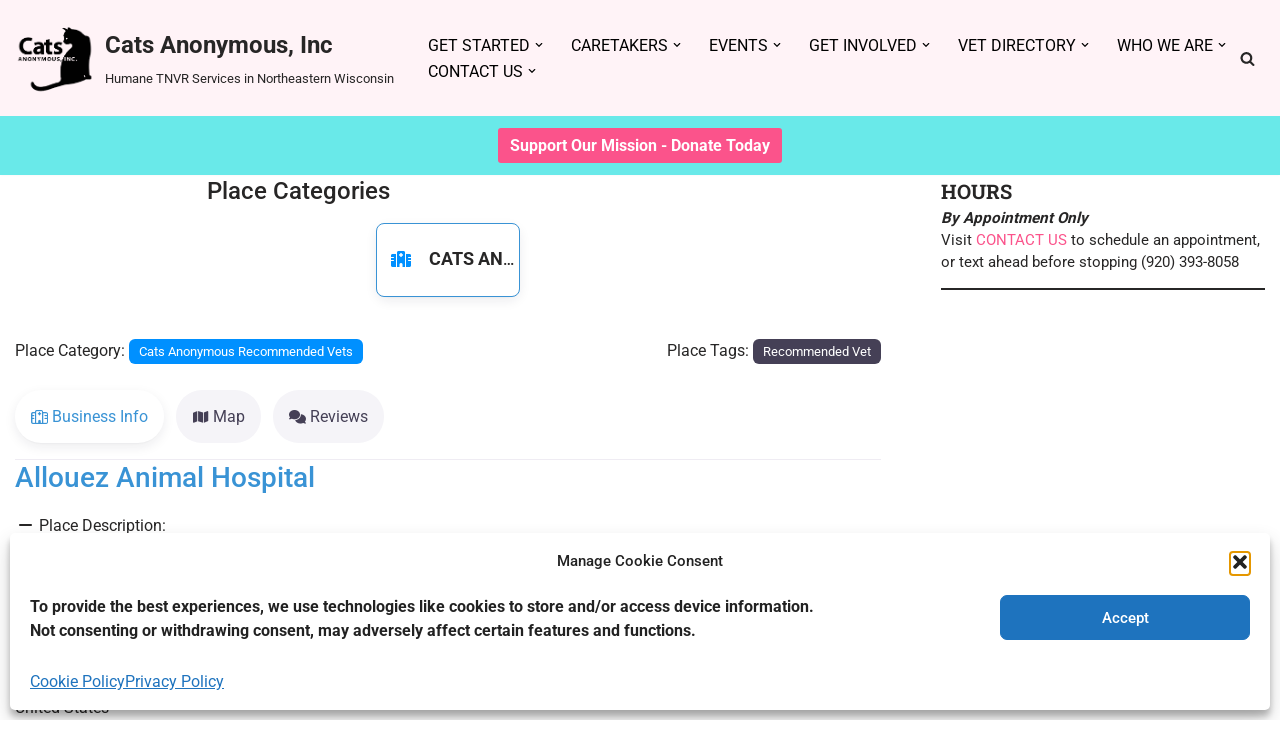

--- FILE ---
content_type: text/html; charset=UTF-8
request_url: https://catsanonymous.org/places/allouez-animal-hospital/
body_size: 73532
content:
<!DOCTYPE html><html lang="en-US" prefix="og: http://ogp.me/ns#"><head><script data-no-optimize="1">var litespeed_docref=sessionStorage.getItem("litespeed_docref");litespeed_docref&&(Object.defineProperty(document,"referrer",{get:function(){return litespeed_docref}}),sessionStorage.removeItem("litespeed_docref"));</script> <meta charset="UTF-8"><title>Allouez Animal Hospital &#124; Cats Anonymous, Inc</title><meta name="robots" content="index,follow"><meta name="googlebot" content="index,follow,max-snippet:-1,max-image-preview:large,max-video-preview:-1"><meta name="bingbot" content="index,follow,max-snippet:-1,max-image-preview:large,max-video-preview:-1"><meta name="description" content="Cats Anonymous Recommended Vet - Allouez Animal Hospital" /><link rel="canonical" href="https://catsanonymous.org/places/allouez-animal-hospital/" /><link rel="alternate" type="application/rss+xml" href="https://catsanonymous.org/sitemap.xml" /><meta property="og:url" content="https://catsanonymous.org/places/allouez-animal-hospital/" /><meta property="og:title" content="Allouez Animal Hospital &#124; Cats Anonymous, Inc" /><meta property="og:description" content="Cats Anonymous Recommended Vet - Allouez Animal Hospital" /><meta property="og:type" content="website" /><meta property="og:site_name" content="Cats Anonymous, Inc" /><meta property="og:locale" content="en_US" /><meta property="twitter:url" content="https://catsanonymous.org/places/allouez-animal-hospital/" /><meta property="twitter:title" content="Allouez Animal Hospital &#124; Cats Anonymous, Inc" /><meta property="twitter:description" content="Cats Anonymous Recommended Vet - Allouez Animal Hospital" /><meta property="twitter:domain" content="Cats Anonymous, Inc" /><meta property="twitter:card" content="summary_large_image" /><meta property="twitter:creator" content="@twitter" /><meta property="twitter:site" content="@twitter" /> <script src='https://www.googletagmanager.com/gtag/js?id=G-VM2WB71Z1T' defer data-deferred="1"></script><script src="[data-uri]" defer></script> <script type="application/ld+json">{"@context":"https://schema.org","@graph":[{"@type":"WebSite","@id":"https://catsanonymous.org/places/allouez-animal-hospital/#website","url":"https://catsanonymous.org/places/allouez-animal-hospital/","name":"Cats Anonymous, Inc.","headline":"Cats Anonymous Recommended Vet - Allouez Animal Hospital","mainEntityOfPage":{"@type":"WebPage","url":"https://catsanonymous.org/places/allouez-animal-hospital/"},"datePublished":"2022-04-05T09:15:09-05:00","dateModified":"2022-04-05T09:15:09-05:00","potentialAction":{"@type":"SearchAction","target":"https://catsanonymous.org/?s={search_term_string}","query-input":"required name=search_term_string"},"author":{"@type":"Person","@id":"https://jason@jasonhouge.com#person","url":"https://jason@jasonhouge.com","name":"JasonHouge"},"publisher":{"@type":"Organization","@id":"https://catsanonymous.org/places/allouez-animal-hospital/#Organization","url":"https://catsanonymous.org/places/allouez-animal-hospital/","name":"Cats Anonymous, Inc.","contactPoint":{"@type":"ContactPoint","telephone":"+9203211967","contactType":"customer service","@id":"https://catsanonymous.org/places/allouez-animal-hospital/#contactpoint"},"address":{"@type":"PostalAddress","streetAddress":"528 S. Irwin Ave.","addressLocality":"Green Bay, WI","postalCode":"54301","addressCountry":"United States","@id":"https://catsanonymous.org/places/allouez-animal-hospital/#address"},"description":"Providing Humane TNVR Services to Northeastern Wisconsin since 2005","sameAs":["https://www.facebook.com/CatsAnonymous","https://twitter.com/twitter"]}}]}</script> <meta name="viewport" content="width=device-width, initial-scale=1, minimum-scale=1"><link rel="profile" href="https://gmpg.org/xfn/11"><link rel="manifest" href="/superpwa-manifest.json"><meta name="theme-color" content="#D5E0EB"><link rel='dns-prefetch' href='//fonts.googleapis.com' /><link rel='dns-prefetch' href='//use.fontawesome.com' /><link rel="alternate" type="application/rss+xml" title="Cats Anonymous, Inc &raquo; Feed" href="https://catsanonymous.org/feed/" /><link rel="alternate" type="application/rss+xml" title="Cats Anonymous, Inc &raquo; Comments Feed" href="https://catsanonymous.org/comments/feed/" /><link rel="alternate" type="application/rss+xml" title="Cats Anonymous, Inc &raquo; Allouez Animal Hospital Comments Feed" href="https://catsanonymous.org/places/allouez-animal-hospital/feed/" /><link rel="alternate" title="oEmbed (JSON)" type="application/json+oembed" href="https://catsanonymous.org/wp-json/oembed/1.0/embed?url=https%3A%2F%2Fcatsanonymous.org%2Fplaces%2Fallouez-animal-hospital%2F" /><link rel="alternate" title="oEmbed (XML)" type="text/xml+oembed" href="https://catsanonymous.org/wp-json/oembed/1.0/embed?url=https%3A%2F%2Fcatsanonymous.org%2Fplaces%2Fallouez-animal-hospital%2F&#038;format=xml" /><style id='wp-img-auto-sizes-contain-inline-css'>img:is([sizes=auto i],[sizes^="auto," i]){contain-intrinsic-size:3000px 1500px}</style><link data-optimized="1" rel='stylesheet' id='givewp-campaign-blocks-fonts-css' href='https://catsanonymous.org/wp-content/litespeed/css/f1b1ef6c60bd109566c6c19c823056dc.css?ver=056dc' media='all' /><link data-optimized="1" rel='stylesheet' id='aca33b9c04-css' href='https://catsanonymous.org/wp-content/litespeed/css/a7e29a205c4a67268e73fa964aff1431.css?ver=dbceb' media='all' /><link data-optimized="1" rel='stylesheet' id='pt-cv-public-style-css' href='https://catsanonymous.org/wp-content/litespeed/css/232b187db20e7fbce039c896a0ee8069.css?ver=a6a06' media='all' /><link data-optimized="1" rel='stylesheet' id='pt-cv-public-pro-style-css' href='https://catsanonymous.org/wp-content/litespeed/css/54c3f6535cb9bfcded0c49b7650b056e.css?ver=53956' media='all' /><link data-optimized="1" rel='stylesheet' id='wp-block-library-css' href='https://catsanonymous.org/wp-content/litespeed/css/ec1fe42c1d8381f1740283365dad112c.css?ver=202e6' media='all' /><style id='wp-block-separator-inline-css'>@charset "UTF-8";.wp-block-separator{border:none;border-top:2px solid}:root :where(.wp-block-separator.is-style-dots){height:auto;line-height:1;text-align:center}:root :where(.wp-block-separator.is-style-dots):before{color:currentColor;content:"···";font-family:serif;font-size:1.5em;letter-spacing:2em;padding-left:2em}.wp-block-separator.is-style-dots{background:none!important;border:none!important}</style><style id='global-styles-inline-css'>:root{--wp--preset--aspect-ratio--square:1;--wp--preset--aspect-ratio--4-3:4/3;--wp--preset--aspect-ratio--3-4:3/4;--wp--preset--aspect-ratio--3-2:3/2;--wp--preset--aspect-ratio--2-3:2/3;--wp--preset--aspect-ratio--16-9:16/9;--wp--preset--aspect-ratio--9-16:9/16;--wp--preset--color--black:#000000;--wp--preset--color--cyan-bluish-gray:#abb8c3;--wp--preset--color--white:#ffffff;--wp--preset--color--pale-pink:#f78da7;--wp--preset--color--vivid-red:#cf2e2e;--wp--preset--color--luminous-vivid-orange:#ff6900;--wp--preset--color--luminous-vivid-amber:#fcb900;--wp--preset--color--light-green-cyan:#7bdcb5;--wp--preset--color--vivid-green-cyan:#00d084;--wp--preset--color--pale-cyan-blue:#8ed1fc;--wp--preset--color--vivid-cyan-blue:#0693e3;--wp--preset--color--vivid-purple:#9b51e0;--wp--preset--color--neve-link-color:var(--nv-primary-accent);--wp--preset--color--neve-link-hover-color:var(--nv-secondary-accent);--wp--preset--color--nv-site-bg:var(--nv-site-bg);--wp--preset--color--nv-light-bg:var(--nv-light-bg);--wp--preset--color--nv-dark-bg:var(--nv-dark-bg);--wp--preset--color--neve-text-color:var(--nv-text-color);--wp--preset--color--nv-text-dark-bg:var(--nv-text-dark-bg);--wp--preset--color--nv-c-1:var(--nv-c-1);--wp--preset--color--nv-c-2:var(--nv-c-2);--wp--preset--gradient--vivid-cyan-blue-to-vivid-purple:linear-gradient(135deg,rgb(6,147,227) 0%,rgb(155,81,224) 100%);--wp--preset--gradient--light-green-cyan-to-vivid-green-cyan:linear-gradient(135deg,rgb(122,220,180) 0%,rgb(0,208,130) 100%);--wp--preset--gradient--luminous-vivid-amber-to-luminous-vivid-orange:linear-gradient(135deg,rgb(252,185,0) 0%,rgb(255,105,0) 100%);--wp--preset--gradient--luminous-vivid-orange-to-vivid-red:linear-gradient(135deg,rgb(255,105,0) 0%,rgb(207,46,46) 100%);--wp--preset--gradient--very-light-gray-to-cyan-bluish-gray:linear-gradient(135deg,rgb(238,238,238) 0%,rgb(169,184,195) 100%);--wp--preset--gradient--cool-to-warm-spectrum:linear-gradient(135deg,rgb(74,234,220) 0%,rgb(151,120,209) 20%,rgb(207,42,186) 40%,rgb(238,44,130) 60%,rgb(251,105,98) 80%,rgb(254,248,76) 100%);--wp--preset--gradient--blush-light-purple:linear-gradient(135deg,rgb(255,206,236) 0%,rgb(152,150,240) 100%);--wp--preset--gradient--blush-bordeaux:linear-gradient(135deg,rgb(254,205,165) 0%,rgb(254,45,45) 50%,rgb(107,0,62) 100%);--wp--preset--gradient--luminous-dusk:linear-gradient(135deg,rgb(255,203,112) 0%,rgb(199,81,192) 50%,rgb(65,88,208) 100%);--wp--preset--gradient--pale-ocean:linear-gradient(135deg,rgb(255,245,203) 0%,rgb(182,227,212) 50%,rgb(51,167,181) 100%);--wp--preset--gradient--electric-grass:linear-gradient(135deg,rgb(202,248,128) 0%,rgb(113,206,126) 100%);--wp--preset--gradient--midnight:linear-gradient(135deg,rgb(2,3,129) 0%,rgb(40,116,252) 100%);--wp--preset--font-size--small:13px;--wp--preset--font-size--medium:20px;--wp--preset--font-size--large:36px;--wp--preset--font-size--x-large:42px;--wp--preset--spacing--20:0.44rem;--wp--preset--spacing--30:0.67rem;--wp--preset--spacing--40:1rem;--wp--preset--spacing--50:1.5rem;--wp--preset--spacing--60:2.25rem;--wp--preset--spacing--70:3.38rem;--wp--preset--spacing--80:5.06rem;--wp--preset--shadow--natural:6px 6px 9px rgba(0, 0, 0, 0.2);--wp--preset--shadow--deep:12px 12px 50px rgba(0, 0, 0, 0.4);--wp--preset--shadow--sharp:6px 6px 0px rgba(0, 0, 0, 0.2);--wp--preset--shadow--outlined:6px 6px 0px -3px rgb(255, 255, 255), 6px 6px rgb(0, 0, 0);--wp--preset--shadow--crisp:6px 6px 0px rgb(0, 0, 0)}:where(.is-layout-flex){gap:.5em}:where(.is-layout-grid){gap:.5em}body .is-layout-flex{display:flex}.is-layout-flex{flex-wrap:wrap;align-items:center}.is-layout-flex>:is(*,div){margin:0}body .is-layout-grid{display:grid}.is-layout-grid>:is(*,div){margin:0}:where(.wp-block-columns.is-layout-flex){gap:2em}:where(.wp-block-columns.is-layout-grid){gap:2em}:where(.wp-block-post-template.is-layout-flex){gap:1.25em}:where(.wp-block-post-template.is-layout-grid){gap:1.25em}.has-black-color{color:var(--wp--preset--color--black)!important}.has-cyan-bluish-gray-color{color:var(--wp--preset--color--cyan-bluish-gray)!important}.has-white-color{color:var(--wp--preset--color--white)!important}.has-pale-pink-color{color:var(--wp--preset--color--pale-pink)!important}.has-vivid-red-color{color:var(--wp--preset--color--vivid-red)!important}.has-luminous-vivid-orange-color{color:var(--wp--preset--color--luminous-vivid-orange)!important}.has-luminous-vivid-amber-color{color:var(--wp--preset--color--luminous-vivid-amber)!important}.has-light-green-cyan-color{color:var(--wp--preset--color--light-green-cyan)!important}.has-vivid-green-cyan-color{color:var(--wp--preset--color--vivid-green-cyan)!important}.has-pale-cyan-blue-color{color:var(--wp--preset--color--pale-cyan-blue)!important}.has-vivid-cyan-blue-color{color:var(--wp--preset--color--vivid-cyan-blue)!important}.has-vivid-purple-color{color:var(--wp--preset--color--vivid-purple)!important}.has-neve-link-color-color{color:var(--wp--preset--color--neve-link-color)!important}.has-neve-link-hover-color-color{color:var(--wp--preset--color--neve-link-hover-color)!important}.has-nv-site-bg-color{color:var(--wp--preset--color--nv-site-bg)!important}.has-nv-light-bg-color{color:var(--wp--preset--color--nv-light-bg)!important}.has-nv-dark-bg-color{color:var(--wp--preset--color--nv-dark-bg)!important}.has-neve-text-color-color{color:var(--wp--preset--color--neve-text-color)!important}.has-nv-text-dark-bg-color{color:var(--wp--preset--color--nv-text-dark-bg)!important}.has-nv-c-1-color{color:var(--wp--preset--color--nv-c-1)!important}.has-nv-c-2-color{color:var(--wp--preset--color--nv-c-2)!important}.has-black-background-color{background-color:var(--wp--preset--color--black)!important}.has-cyan-bluish-gray-background-color{background-color:var(--wp--preset--color--cyan-bluish-gray)!important}.has-white-background-color{background-color:var(--wp--preset--color--white)!important}.has-pale-pink-background-color{background-color:var(--wp--preset--color--pale-pink)!important}.has-vivid-red-background-color{background-color:var(--wp--preset--color--vivid-red)!important}.has-luminous-vivid-orange-background-color{background-color:var(--wp--preset--color--luminous-vivid-orange)!important}.has-luminous-vivid-amber-background-color{background-color:var(--wp--preset--color--luminous-vivid-amber)!important}.has-light-green-cyan-background-color{background-color:var(--wp--preset--color--light-green-cyan)!important}.has-vivid-green-cyan-background-color{background-color:var(--wp--preset--color--vivid-green-cyan)!important}.has-pale-cyan-blue-background-color{background-color:var(--wp--preset--color--pale-cyan-blue)!important}.has-vivid-cyan-blue-background-color{background-color:var(--wp--preset--color--vivid-cyan-blue)!important}.has-vivid-purple-background-color{background-color:var(--wp--preset--color--vivid-purple)!important}.has-neve-link-color-background-color{background-color:var(--wp--preset--color--neve-link-color)!important}.has-neve-link-hover-color-background-color{background-color:var(--wp--preset--color--neve-link-hover-color)!important}.has-nv-site-bg-background-color{background-color:var(--wp--preset--color--nv-site-bg)!important}.has-nv-light-bg-background-color{background-color:var(--wp--preset--color--nv-light-bg)!important}.has-nv-dark-bg-background-color{background-color:var(--wp--preset--color--nv-dark-bg)!important}.has-neve-text-color-background-color{background-color:var(--wp--preset--color--neve-text-color)!important}.has-nv-text-dark-bg-background-color{background-color:var(--wp--preset--color--nv-text-dark-bg)!important}.has-nv-c-1-background-color{background-color:var(--wp--preset--color--nv-c-1)!important}.has-nv-c-2-background-color{background-color:var(--wp--preset--color--nv-c-2)!important}.has-black-border-color{border-color:var(--wp--preset--color--black)!important}.has-cyan-bluish-gray-border-color{border-color:var(--wp--preset--color--cyan-bluish-gray)!important}.has-white-border-color{border-color:var(--wp--preset--color--white)!important}.has-pale-pink-border-color{border-color:var(--wp--preset--color--pale-pink)!important}.has-vivid-red-border-color{border-color:var(--wp--preset--color--vivid-red)!important}.has-luminous-vivid-orange-border-color{border-color:var(--wp--preset--color--luminous-vivid-orange)!important}.has-luminous-vivid-amber-border-color{border-color:var(--wp--preset--color--luminous-vivid-amber)!important}.has-light-green-cyan-border-color{border-color:var(--wp--preset--color--light-green-cyan)!important}.has-vivid-green-cyan-border-color{border-color:var(--wp--preset--color--vivid-green-cyan)!important}.has-pale-cyan-blue-border-color{border-color:var(--wp--preset--color--pale-cyan-blue)!important}.has-vivid-cyan-blue-border-color{border-color:var(--wp--preset--color--vivid-cyan-blue)!important}.has-vivid-purple-border-color{border-color:var(--wp--preset--color--vivid-purple)!important}.has-neve-link-color-border-color{border-color:var(--wp--preset--color--neve-link-color)!important}.has-neve-link-hover-color-border-color{border-color:var(--wp--preset--color--neve-link-hover-color)!important}.has-nv-site-bg-border-color{border-color:var(--wp--preset--color--nv-site-bg)!important}.has-nv-light-bg-border-color{border-color:var(--wp--preset--color--nv-light-bg)!important}.has-nv-dark-bg-border-color{border-color:var(--wp--preset--color--nv-dark-bg)!important}.has-neve-text-color-border-color{border-color:var(--wp--preset--color--neve-text-color)!important}.has-nv-text-dark-bg-border-color{border-color:var(--wp--preset--color--nv-text-dark-bg)!important}.has-nv-c-1-border-color{border-color:var(--wp--preset--color--nv-c-1)!important}.has-nv-c-2-border-color{border-color:var(--wp--preset--color--nv-c-2)!important}.has-vivid-cyan-blue-to-vivid-purple-gradient-background{background:var(--wp--preset--gradient--vivid-cyan-blue-to-vivid-purple)!important}.has-light-green-cyan-to-vivid-green-cyan-gradient-background{background:var(--wp--preset--gradient--light-green-cyan-to-vivid-green-cyan)!important}.has-luminous-vivid-amber-to-luminous-vivid-orange-gradient-background{background:var(--wp--preset--gradient--luminous-vivid-amber-to-luminous-vivid-orange)!important}.has-luminous-vivid-orange-to-vivid-red-gradient-background{background:var(--wp--preset--gradient--luminous-vivid-orange-to-vivid-red)!important}.has-very-light-gray-to-cyan-bluish-gray-gradient-background{background:var(--wp--preset--gradient--very-light-gray-to-cyan-bluish-gray)!important}.has-cool-to-warm-spectrum-gradient-background{background:var(--wp--preset--gradient--cool-to-warm-spectrum)!important}.has-blush-light-purple-gradient-background{background:var(--wp--preset--gradient--blush-light-purple)!important}.has-blush-bordeaux-gradient-background{background:var(--wp--preset--gradient--blush-bordeaux)!important}.has-luminous-dusk-gradient-background{background:var(--wp--preset--gradient--luminous-dusk)!important}.has-pale-ocean-gradient-background{background:var(--wp--preset--gradient--pale-ocean)!important}.has-electric-grass-gradient-background{background:var(--wp--preset--gradient--electric-grass)!important}.has-midnight-gradient-background{background:var(--wp--preset--gradient--midnight)!important}.has-small-font-size{font-size:var(--wp--preset--font-size--small)!important}.has-medium-font-size{font-size:var(--wp--preset--font-size--medium)!important}.has-large-font-size{font-size:var(--wp--preset--font-size--large)!important}.has-x-large-font-size{font-size:var(--wp--preset--font-size--x-large)!important}</style><style id='classic-theme-styles-inline-css'>/*! This file is auto-generated */
.wp-block-button__link{color:#fff;background-color:#32373c;border-radius:9999px;box-shadow:none;text-decoration:none;padding:calc(.667em + 2px) calc(1.333em + 2px);font-size:1.125em}.wp-block-file__button{background:#32373c;color:#fff;text-decoration:none}</style><link data-optimized="1" rel='stylesheet' id='eventprime-event-calendar-management-css' href='https://catsanonymous.org/wp-content/litespeed/css/8c04a40ef7689af2f61022f8a6282750.css?ver=8eff4' media='all' /><link data-optimized="1" rel='stylesheet' id='ep-public-css-css' href='https://catsanonymous.org/wp-content/litespeed/css/3629a72997416c03546fc3532d40d3ea.css?ver=ebd08' media='all' /><link data-optimized="1" rel='stylesheet' id='ep-material-fonts-css' href='https://catsanonymous.org/wp-content/litespeed/css/bd283250fb110781c38c2f749bff4d20.css?ver=6b613' media='all' /><link data-optimized="1" rel='stylesheet' id='ep-toast-css-css' href='https://catsanonymous.org/wp-content/litespeed/css/4887caab01258451059b81653cff79ee.css?ver=b9ad8' media='all' /><link data-optimized="1" rel='stylesheet' id='em-front-common-utility-css' href='https://catsanonymous.org/wp-content/litespeed/css/3629a72997416c03546fc3532d40d3ea.css?ver=ebd08' media='all' /><link data-optimized="1" rel='stylesheet' id='open_wp_css-css' href='https://catsanonymous.org/wp-content/litespeed/css/a6d02430ed7bc32a2f33f15e420b8601.css?ver=b041b' media='all' /><link data-optimized="1" rel='stylesheet' id='perfecty-push-css' href='https://catsanonymous.org/wp-content/litespeed/css/5ad39ce1f3e23cfa01727a1a98482e6d.css?ver=e68b8' media='all' /><link data-optimized="1" rel='stylesheet' id='give-styles-css' href='https://catsanonymous.org/wp-content/litespeed/css/3a7e5e69b2d2dcfceb60bb3e023f388e.css?ver=4edfc' media='all' /><link data-optimized="1" rel='stylesheet' id='givewp-design-system-foundation-css' href='https://catsanonymous.org/wp-content/litespeed/css/22c9a455c5eb42b2b46de83094f0f914.css?ver=bb822' media='all' /><link data-optimized="1" rel='stylesheet' id='cmplz-general-css' href='https://catsanonymous.org/wp-content/litespeed/css/4f3e1b46e6ec0ddf5d8f3a0be337a4b3.css?ver=f4be6' media='all' /><link data-optimized="1" rel='stylesheet' id='neve-style-css' href='https://catsanonymous.org/wp-content/litespeed/css/9d785dc4e08b2344b0f4a3c8de5c8f4d.css?ver=67340' media='all' /><style id='neve-style-inline-css'>.is-menu-sidebar .header-menu-sidebar{visibility:visible}.is-menu-sidebar.menu_sidebar_slide_left .header-menu-sidebar{transform:translate3d(0,0,0);left:0}.is-menu-sidebar.menu_sidebar_slide_right .header-menu-sidebar{transform:translate3d(0,0,0);right:0}.is-menu-sidebar.menu_sidebar_pull_right .header-menu-sidebar,.is-menu-sidebar.menu_sidebar_pull_left .header-menu-sidebar{transform:translateX(0)}.is-menu-sidebar.menu_sidebar_dropdown .header-menu-sidebar{height:auto}.is-menu-sidebar.menu_sidebar_dropdown .header-menu-sidebar-inner{max-height:400px;padding:20px 0}.is-menu-sidebar.menu_sidebar_full_canvas .header-menu-sidebar{opacity:1}.header-menu-sidebar .menu-item-nav-search:not(.floating){pointer-events:none}.header-menu-sidebar .menu-item-nav-search .is-menu-sidebar{pointer-events:unset}@media screen and (max-width:960px){.builder-item.cr .item--inner{--textalign:center;--justify:center}}.nv-meta-list li.meta:not(:last-child):after{content:"/"}.nv-meta-list .no-mobile{display:none}.nv-meta-list li.last::after{content:""!important}@media (min-width:769px){.nv-meta-list .no-mobile{display:inline-block}.nv-meta-list li.last:not(:last-child)::after{content:"/"!important}}:root{--container:748px;--postwidth:100%;--primarybtnbg:#00aeef;--primarybtnhoverbg:#00a2dc;--primarybtncolor:#ffffff;--secondarybtncolor:var(--nv-primary-accent);--primarybtnhovercolor:#ffffff;--secondarybtnhovercolor:var(--nv-primary-accent);--primarybtnborderradius:3px;--secondarybtnborderradius:3px;--secondarybtnborderwidth:3px;--btnpadding:13px 15px;--primarybtnpadding:13px 15px;--secondarybtnpadding:calc(13px - 3px) calc(15px - 3px);--bodyfontfamily:Roboto;--bodyfontsize:15px;--bodylineheight:1.6em;--bodyletterspacing:0px;--bodyfontweight:400;--bodytexttransform:none;--headingsfontfamily:"Roboto Slab";--h1fontsize:36px;--h1fontweight:700;--h1lineheight:1.2em;--h1letterspacing:0px;--h1texttransform:uppercase;--h2fontsize:28px;--h2fontweight:700;--h2lineheight:1.3em;--h2letterspacing:0px;--h2texttransform:uppercase;--h3fontsize:24px;--h3fontweight:700;--h3lineheight:1.4;--h3letterspacing:0px;--h3texttransform:none;--h4fontsize:20px;--h4fontweight:700;--h4lineheight:1.6;--h4letterspacing:0px;--h4texttransform:none;--h5fontsize:16px;--h5fontweight:700;--h5lineheight:1.6;--h5letterspacing:0px;--h5texttransform:none;--h6fontsize:14px;--h6fontweight:700;--h6lineheight:1.6;--h6letterspacing:0px;--h6texttransform:none;--formfieldborderwidth:2px;--formfieldborderradius:3px;--formfieldbgcolor:var(--nv-site-bg);--formfieldbordercolor:#dddddd;--formfieldcolor:var(--nv-text-color);--formfieldpadding:10px 12px;--formlabeltexttransform:none}.nv-index-posts{--borderradius:0px}.single-post-container .alignfull>[class*="__inner-container"],.single-post-container .alignwide>[class*="__inner-container"]{max-width:718px}.nv-meta-list{--avatarsize:20px}.single .nv-meta-list{--avatarsize:20px}.nv-is-boxed.nv-comments-wrap{--padding:20px}.nv-is-boxed.comment-respond{--padding:20px}.single:not(.single-product),.page{--c-vspace:0 0 0 0;}.scroll-to-top{--color:var(--nv-text-dark-bg);--padding:8px 10px;--borderradius:3px;--bgcolor:var(--nv-primary-accent);--hovercolor:var(--nv-text-dark-bg);--hoverbgcolor:var(--nv-primary-accent);--size:16px}.global-styled{--bgcolor:var(--nv-site-bg)}.header-top{--rowbwidth:0px;--rowbcolor:#ffffff;--color:var(--nv-text-color);--bgcolor:#fffbfb}.header-main{--rowbwidth:0px;--rowbcolor:var(--nv-light-bg);--color:var(--nv-text-color);--bgcolor:#fff3f7}.header-bottom{--rowbcolor:var(--nv-light-bg);--color:#000000;--bgcolor:#69e9e9}.header-menu-sidebar-bg{--justify:flex-end;--textalign:right;--flexg:0;--wrapdropdownwidth:auto;--color:#ffffff;--bgcolor:rgba(227,227,227,0.88)}.header-menu-sidebar{width:360px}.builder-item--logo{--maxwidth:90px;--fs:24px;--padding:10px 0;--margin:0;--textalign:left;--justify:flex-start}.builder-item--nav-icon,.header-menu-sidebar .close-sidebar-panel .navbar-toggle{--borderradius:0;--borderwidth:1px}.builder-item--nav-icon{--label-margin:0 5px 0 0;;--padding:10px 15px;--margin:0 0 0 10px;}.builder-item--primary-menu{--color:#000000;--hovercolor:#ff1d69;--hovertextcolor:var(--nv-text-color);--activecolor:var(--nv-primary-accent);--spacing:20px;--height:25px;--padding:0 15px;--margin:0;--fontsize:1.1em;--lineheight:1.6em;--letterspacing:0px;--fontweight:400;--texttransform:uppercase;--iconsize:1.1em}.hfg-is-group.has-primary-menu .inherit-ff{--inheritedfw:400}.builder-item--button_base{--primarybtnbg:var(--nv-primary-accent);--primarybtncolor:#fff;--primarybtnhoverbg:var(--nv-primary-accent);--primarybtnhovercolor:#fff;--primarybtnborderradius:3px;--primarybtnshadow:none;--primarybtnhovershadow:none;--padding:8px 12px;--margin:0}.builder-item--header_search_responsive{--iconsize:15px;--formfieldfontsize:14px;--formfieldborderwidth:2px;--formfieldborderradius:2px;--height:40px;--padding:0 10px;--margin:0 10px 0 0;}.footer-top-inner .row{grid-template-columns:1fr 1fr 1fr;--valign:flex-start}.footer-top{--rowbcolor:var(--nv-light-bg);--color:var(--nv-text-color);--bgcolor:var(--nv-site-bg)}.footer-main-inner .row{grid-template-columns:2fr 1fr;--valign:flex-start}.footer-main{--rowbcolor:var(--nv-light-bg);--color:var(--nv-text-color);--bgcolor:var(--nv-site-bg)}.footer-bottom-inner .row{grid-template-columns:1fr 3fr 1fr;--valign:center}.footer-bottom{--rowbcolor:var(--nv-light-bg);--color:var(--nv-text-dark-bg);--bgcolor:var(--nv-dark-bg)}.builder-item--footer-one-widgets{--padding:0;--margin:0;--textalign:left;--justify:flex-start}.builder-item--footer-menu{--hovercolor:var(--nv-primary-accent);--spacing:20px;--height:25px;--padding:0;--margin:0;--fontsize:1em;--lineheight:1.6;--letterspacing:0px;--fontweight:500;--texttransform:none;--iconsize:1em;--textalign:left;--justify:flex-start}@media(min-width:576px){:root{--container:1170px;--postwidth:100%;--btnpadding:13px 15px;--primarybtnpadding:13px 15px;--secondarybtnpadding:calc(13px - 3px) calc(15px - 3px);--bodyfontsize:16px;--bodylineheight:1.6em;--bodyletterspacing:0px;--h1fontsize:38px;--h1lineheight:1.2em;--h1letterspacing:0px;--h2fontsize:30px;--h2lineheight:1.2em;--h2letterspacing:0px;--h3fontsize:26px;--h3lineheight:1.4;--h3letterspacing:0px;--h4fontsize:22px;--h4lineheight:1.5;--h4letterspacing:0px;--h5fontsize:18px;--h5lineheight:1.6;--h5letterspacing:0px;--h6fontsize:14px;--h6lineheight:1.6;--h6letterspacing:0px}.single-post-container .alignfull>[class*="__inner-container"],.single-post-container .alignwide>[class*="__inner-container"]{max-width:1140px}.nv-meta-list{--avatarsize:20px}.single .nv-meta-list{--avatarsize:20px}.nv-is-boxed.nv-comments-wrap{--padding:30px}.nv-is-boxed.comment-respond{--padding:30px}.single:not(.single-product),.page{--c-vspace:0 0 0 0;}.scroll-to-top{--padding:8px 10px;--size:16px}.header-top{--rowbwidth:0px}.header-main{--rowbwidth:0px}.header-menu-sidebar-bg{--justify:flex-end;--textalign:right;--flexg:0;--wrapdropdownwidth:auto}.header-menu-sidebar{width:490px}.builder-item--logo{--maxwidth:120px;--fs:24px;--padding:10px 0;--margin:0;--textalign:left;--justify:flex-start}.builder-item--nav-icon{--label-margin:0 5px 0 0;;--padding:10px 15px 10px 15px;;--margin:0 10px 0 0;}.builder-item--primary-menu{--spacing:20px;--height:25px;--padding:0 15px;--margin:0;--fontsize:1.3em;--lineheight:1.2em;--letterspacing:0px;--iconsize:1.3em}.builder-item--button_base{--padding:8px 12px;--margin:0}.builder-item--header_search_responsive{--formfieldfontsize:14px;--formfieldborderwidth:2px;--formfieldborderradius:2px;--height:40px;--padding:0 10px;--margin:0}.builder-item--footer-one-widgets{--padding:0;--margin:0;--textalign:left;--justify:flex-start}.builder-item--footer-menu{--spacing:20px;--height:25px;--padding:0;--margin:0;--fontsize:1em;--lineheight:1.6;--letterspacing:0px;--iconsize:1em;--textalign:left;--justify:flex-start}}@media(min-width:960px){:root{--container:1500px;--postwidth:100%;--btnpadding:13px 15px;--primarybtnpadding:13px 15px;--secondarybtnpadding:calc(13px - 3px) calc(15px - 3px);--bodyfontsize:16px;--bodylineheight:1.7em;--bodyletterspacing:0px;--h1fontsize:40px;--h1lineheight:1em;--h1letterspacing:0px;--h2fontsize:32px;--h2lineheight:1.2em;--h2letterspacing:0px;--h3fontsize:28px;--h3lineheight:1.4;--h3letterspacing:0px;--h4fontsize:24px;--h4lineheight:1.5;--h4letterspacing:0px;--h5fontsize:20px;--h5lineheight:1.6;--h5letterspacing:0px;--h6fontsize:16px;--h6lineheight:1.6;--h6letterspacing:0px}body:not(.single):not(.archive):not(.blog):not(.search):not(.error404) .neve-main>.container .col,body.post-type-archive-course .neve-main>.container .col,body.post-type-archive-llms_membership .neve-main>.container .col{max-width:76%}body:not(.single):not(.archive):not(.blog):not(.search):not(.error404) .nv-sidebar-wrap,body.post-type-archive-course .nv-sidebar-wrap,body.post-type-archive-llms_membership .nv-sidebar-wrap{max-width:24%}.neve-main>.archive-container .nv-index-posts.col{max-width:76%}.neve-main>.archive-container .nv-sidebar-wrap{max-width:24%}.neve-main>.single-post-container .nv-single-post-wrap.col{max-width:70%}.single-post-container .alignfull>[class*="__inner-container"],.single-post-container .alignwide>[class*="__inner-container"]{max-width:1020px}.container-fluid.single-post-container .alignfull>[class*="__inner-container"],.container-fluid.single-post-container .alignwide>[class*="__inner-container"]{max-width:calc(70% + 15px)}.neve-main>.single-post-container .nv-sidebar-wrap{max-width:30%}.nv-meta-list{--avatarsize:20px}.single .nv-meta-list{--avatarsize:20px}.nv-is-boxed.nv-comments-wrap{--padding:40px}.nv-is-boxed.comment-respond{--padding:40px}.single:not(.single-product),.page{--c-vspace:0 0 0 0;}.scroll-to-top{--padding:8px 10px;--size:16px}.header-top{--rowbwidth:0px}.header-main{--rowbwidth:0px}.header-menu-sidebar-bg{--justify:flex-end;--textalign:right;--flexg:0;--wrapdropdownwidth:auto}.header-menu-sidebar{width:650px}.builder-item--logo{--maxwidth:80px;--fs:24px;--padding:10px 0;--margin:0;--textalign:left;--justify:flex-start}.builder-item--nav-icon{--label-margin:0 5px 0 0;;--padding:10px 15px;--margin:0}.builder-item--primary-menu{--spacing:20px;--height:25px;--padding:0;--margin:0;--fontsize:1em;--lineheight:1.6em;--letterspacing:0px;--iconsize:1em}.builder-item--button_base{--padding:5px 12px;--margin:0}.builder-item--header_search_responsive{--formfieldfontsize:14px;--formfieldborderwidth:2px;--formfieldborderradius:2px;--height:40px;--padding:0 10px;--margin:0}.builder-item--footer-one-widgets{--padding:0;--margin:0;--textalign:center;--justify:center}.builder-item--footer-menu{--spacing:20px;--height:25px;--padding:0;--margin:0;--fontsize:1em;--lineheight:1.6;--letterspacing:0px;--iconsize:1em;--textalign:center;--justify:center}}.scroll-to-top{right:20px;border:none;position:fixed;bottom:30px;display:none;opacity:0;visibility:hidden;transition:opacity 0.3s ease-in-out,visibility 0.3s ease-in-out;align-items:center;justify-content:center;z-index:999}@supports (-webkit-overflow-scrolling:touch){.scroll-to-top{bottom:74px}}.scroll-to-top.image{background-position:center}.scroll-to-top .scroll-to-top-image{width:100%;height:100%}.scroll-to-top .scroll-to-top-label{margin:0;padding:5px}.scroll-to-top:hover{text-decoration:none}.scroll-to-top.scroll-to-top-left{left:20px;right:unset}.scroll-to-top.scroll-show-mobile{display:flex}@media (min-width:960px){.scroll-to-top{display:flex}}.scroll-to-top{color:var(--color);padding:var(--padding);border-radius:var(--borderradius);background:var(--bgcolor)}.scroll-to-top:hover,.scroll-to-top:focus{color:var(--hovercolor);background:var(--hoverbgcolor)}.scroll-to-top-icon,.scroll-to-top.image .scroll-to-top-image{width:var(--size);height:var(--size)}.scroll-to-top-image{background-image:var(--bgimage);background-size:cover}:root{--nv-primary-accent:#fb538b;--nv-secondary-accent:#ffb2cc;--nv-site-bg:#ffffff;--nv-light-bg:#f4f5f7;--nv-dark-bg:#9b9b9b;--nv-text-color:#272626;--nv-text-dark-bg:#ffffff;--nv-c-1:#9463ae;--nv-c-2:#be574b;--nv-fallback-ff:Arial, Helvetica, sans-serif}</style><link data-optimized="1" rel='stylesheet' id='ayecode-ui-css' href='https://catsanonymous.org/wp-content/litespeed/css/11e3ebcac3a18fc23af07a2c93fff9fc.css?ver=4c1ec' media='all' /><style id='ayecode-ui-inline-css'>body.modal-open #wpadminbar{z-index:999}.embed-responsive-16by9 .fluid-width-video-wrapper{padding:0!important;position:initial}</style><link data-optimized="1" rel='stylesheet' id='neve-google-font-roboto-css' href='https://catsanonymous.org/wp-content/litespeed/css/c8f8295137abf6c3bb4719a6dd2e9f3a.css?ver=e9f3a' media='all' /><link data-optimized="1" rel='stylesheet' id='neve-google-font-roboto-slab-css' href='https://catsanonymous.org/wp-content/litespeed/css/cd5e7b56673f210dbd1aa60d2574e03d.css?ver=4e03d' media='all' /><link data-optimized="1" rel='stylesheet' id='font-awesome-css' href='https://catsanonymous.org/wp-content/litespeed/css/820bc733cbbc557c90f5c6c808132b68.css?ver=32b68' media='all' /> <script src="https://catsanonymous.org/wp-includes/js/jquery/jquery.min.js?ver=3.7.1" id="jquery-core-js"></script> <script id="jquery-core-js-after" src="[data-uri]" defer></script> <script src="https://catsanonymous.org/wp-includes/js/jquery/jquery-migrate.min.js?ver=3.4.1" id="jquery-migrate-js" defer data-deferred="1"></script> <script id="jquery-js-after" src="[data-uri]" defer></script> <script src="https://catsanonymous.org/wp-content/plugins/geodirectory/vendor/ayecode/wp-ayecode-ui/assets-v5/js/bootstrap.bundle.min.js?ver=0.2.43" id="bootstrap-js-bundle-js" defer data-deferred="1"></script> <script id="bootstrap-js-bundle-js-after" src="[data-uri]" defer></script> <script src="https://catsanonymous.org/wp-content/plugins/eventprime-event-calendar-management/public/js/eventprime-event-calendar-management-public.js?ver=4.2.8.3" id="eventprime-event-calendar-management-js" defer data-deferred="1"></script> <script src="https://catsanonymous.org/wp-content/plugins/eventprime-event-calendar-management/public/js/jquery.toast.min.js?ver=4.2.8.3" id="ep-toast-js-js" defer data-deferred="1"></script> <script id="ep-toast-message-js-js-extra" src="[data-uri]" defer></script> <script src="https://catsanonymous.org/wp-content/plugins/eventprime-event-calendar-management/public/js/toast-message.js?ver=4.2.8.3" id="ep-toast-message-js-js" defer data-deferred="1"></script> <script id="ep-common-script-js-extra" src="[data-uri]" defer></script> <script src="https://catsanonymous.org/wp-content/plugins/eventprime-event-calendar-management/public/js/ep-common-script.js?ver=4.2.8.3" id="ep-common-script-js" defer data-deferred="1"></script> <script id="open_wp_js-js-extra" src="[data-uri]" defer></script> <script src="https://catsanonymous.org/wp-content/plugins/opening-hours/wp/js/js.js?ver=a588c965efd8534edb742be04746f562" id="open_wp_js-js" defer data-deferred="1"></script> <script src="https://catsanonymous.org/wp-includes/js/dist/hooks.min.js?ver=dd5603f07f9220ed27f1" id="wp-hooks-js" defer data-deferred="1"></script> <script src="https://catsanonymous.org/wp-includes/js/dist/i18n.min.js?ver=c26c3dc7bed366793375" id="wp-i18n-js" defer data-deferred="1"></script> <script id="wp-i18n-js-after" src="[data-uri]" defer></script> <script id="give-js-extra" src="[data-uri]" defer></script> <script src="https://catsanonymous.org/wp-content/plugins/give/build/assets/dist/js/give.js?ver=8540f4f50a2032d9c5b5" id="give-js" defer data-deferred="1"></script> <link rel="https://api.w.org/" href="https://catsanonymous.org/wp-json/" /><link rel="alternate" title="JSON" type="application/json" href="https://catsanonymous.org/wp-json/wp/v2/places/322" /><script type="application/ld+json">{"@context":"https:\/\/schema.org","@type":"VeterinaryCare","name":"Allouez Animal Hospital","description":"Cats Anonymous Recommended Vet - Allouez Animal Hospital","telephone":"920-337-2266","url":"https:\/\/catsanonymous.org\/places\/allouez-animal-hospital\/","sameAs":["https:\/\/greenbayallouezanimalhospital.com\/"],"image":{"@type":"ImageObject","author":"","contentLocation":"801 Hoffman Road, Allouez, United States","url":"https:\/\/s.wordpress.com\/mshots\/v1\/https%3A%2F%2Fgreenbayallouezanimalhospital.com%2F?w=825&h=430","datePublished":"2022-04-05 14:15:09","caption":"","name":"website screenshot","representativeOfPage":true,"thumbnail":"https:\/\/s.wordpress.com\/mshots\/v1\/https%3A%2F%2Fgreenbayallouezanimalhospital.com%2F?w=825&h=430"},"address":{"@type":"PostalAddress","streetAddress":"801 Hoffman Road","addressLocality":"Allouez","addressRegion":"Wisconsin","addressCountry":"United States","postalCode":"54301"},"geo":{"@type":"GeoCoordinates","latitude":"44.457747","longitude":"-88.020394"},"review":""}</script><script src="[data-uri]" defer></script> <link data-optimized="1" type="text/css" rel="stylesheet" href="https://catsanonymous.org/wp-content/litespeed/css/78563a8e35a8ff5a6a4ccfd77e3cfe73.css?ver=cfe73" />
<noscript><style>#the-preloader-element { display: none !important; }</style></noscript><meta name="generator" content="Give v4.14.0" /><style>.cmplz-hidden{display:none!important}</style><link rel="apple-touch-icon" sizes="180x180" href="/wp-content/uploads/fbrfg/apple-touch-icon.png"><link rel="icon" type="image/png" sizes="32x32" href="/wp-content/uploads/fbrfg/favicon-32x32.png"><link rel="icon" type="image/png" sizes="16x16" href="/wp-content/uploads/fbrfg/favicon-16x16.png"><link rel="manifest" href="/wp-content/uploads/fbrfg/site.webmanifest"><link rel="mask-icon" href="/wp-content/uploads/fbrfg/safari-pinned-tab.svg" color="#1e8cbe"><link rel="shortcut icon" href="/wp-content/uploads/fbrfg/favicon.ico"><meta name="apple-mobile-web-app-title" content="CAT_TNVR"><meta name="application-name" content="CAT_TNVR"><meta name="msapplication-TileColor" content="#77c3e5"><meta name="msapplication-TileImage" content="/wp-content/uploads/fbrfg/mstile-144x144.png"><meta name="msapplication-config" content="/wp-content/uploads/fbrfg/browserconfig.xml"><meta name="theme-color" content="#ffffff"><script src="[data-uri]" defer></script><meta name="generator" content="WP Super Duper v1.2.31" data-sd-source="geodirectory" /><meta name="generator" content="WP Font Awesome Settings v1.1.10" data-ac-source="geodirectory" /><style type="text/css"></style><style id="wp-custom-css">h1,h2,h3,h4,h5,h6{margin-top:0;margin-bottom:10px;margin-left:0}p{margin-bottom:10px}.sideH5{margin-bottom:0}.sideP{font-size:.95em;line-height:1.5;margin-bottom:5px}.smallPrintC{font-size:9.5pt;margin-top:0;margin-bottom:15px;text-align:center}.smallPrint{font-size:9.5pt;margin-top:0;margin-bottom:15px}.centeredH{text-align:center}.formTitles{margin-bottom:0;margin-top:-25px}.FormWarn{color:#c70007}.FormMoreInfo{color:#470077}.FormNotice{color:#d70077}.nv-sidebar-wrap{padding:0 15px;margin-bottom:0}.widget{margin-bottom:0}.alignright{margin-top:0;margin-bottom:0}.alignleft{margin-top:0;margin-bottom:0}.style-1 .ca-menu li:hover .ca-main{color:#fb538b}ul.sub-menu{transition:0.35s;transition-timing-function:ease-in-out}.header-menu-sidebar .nav-ul .sub-menu,.nav-ul li:focus-within>.sub-menu,.nav-ul li:hover>.sub-menu,.sub-menu.dropdown-open{background-color:none;-webkit-box-shadow:7px 9px 5px -2px #fff0;-moz-box-shadow:7px 9px 5px -2px #fff0;box-shadow:7px 9px 5px -2px #fff0}.gform_next_buton button{background:#fff}}ul.sub-menu li{background-color:#fff;-webkit-box-shadow:7px 9px 5px -2px rgb(0 0 0 / .3);-moz-box-shadow:7px 9px 5px -2px rgb(0 0 0 / .3);box-shadow:7px 9px 5px -2px rgb(0 0 0 / .3);padding-left:15px;padding-right:15px}.nav-ul .sub-menu li>a{padding-left:15px;padding-right:15px}.wideSpace{width:95%;height:1px;margin:0 auto;padding:0}.invisible{visibility:hidden;margin:0;padding:0}.floatright{float:right;margin-top:0;margin-left:15px;margin-bottom:10px}.floatleft{float:left;margin-top:0;margin-right:15px;margin-bottom:10px}.boxzilla-734{border-radius:25px 0 0 0}.footer-bottom{background-color:#fff}.hfg-grid-bottom{visibility:hidden;display:none}.computerDonate{display:block;visibility:visible}.mediaDonate{display:none;visibility:hidden}.totalHide{display:none;visibility:hidden}.nv-single-post-wrap>div:first-child{margin-top:0}.ep-single-event-slide-container img{max-height:350px}.ep-event-booking-attendee{visibility:hidden;display:none}@media all and (min-width:400px) and (max-width:870px){.alignright{display:none;visibility:hidden}.alignleft{display:none;visibility:hidden}.computerDonate{display:none;visibility:hidden}.mediaDonate{display:block;visibility:visible}}</style><link data-optimized="1" rel='stylesheet' id='gdpr-consent-until-css' href='https://catsanonymous.org/wp-content/litespeed/css/e861b1f2e75aa8a733f15ae5ec72c536.css?ver=81c42' media='all' /><link data-optimized="1" rel='stylesheet' id='gdpr-consent-until-dashicons-css' href='https://catsanonymous.org/wp-content/litespeed/css/c9cab554ec8b9d561074e67f1fe474d4.css?ver=7d0f6' media='all' /></head><body data-rsssl=1 data-cmplz=1  class="wp-singular gd_place-template-default single single-gd_place postid-322 wp-custom-logo wp-theme-neve theme-neve geodir-page geodir-page-cpt-gd_place geodir-post-cat-54 geodir-page-single  nv-blog-default nv-sidebar-right menu_sidebar_slide_right aui_bs5 gd-map-osm" id="neve_body"  ><div class="wrapper"><header class="header"  >
<a class="neve-skip-link show-on-focus" href="#content" >
Skip to content		</a><div id="header-grid"  class="hfg_header site-header"><nav class="header--row header-main hide-on-mobile hide-on-tablet layout-full-contained nv-navbar header--row"
data-row-id="main" data-show-on="desktop"><div
class="header--row-inner header-main-inner"><div class="container"><div
class="row row--wrapper"
data-section="hfg_header_layout_main" ><div class="hfg-slot left"><div class="builder-item desktop-left"><div class="item--inner builder-item--logo"
data-section="title_tagline"
data-item-id="logo"><div class="site-logo">
<a class="brand" href="https://catsanonymous.org/" aria-label="Cats Anonymous, Inc Humane TNVR Services in Northeastern Wisconsin" rel="home"><div class="title-with-logo"><img width="175" height="175" src="https://catsanonymous.org/wp-content/uploads/2022/03/CA_LOGO_Transparant_mini_LTMode.png" class="neve-site-logo skip-lazy" alt="Cats Anonymous Inc, 501(c)(3) non-profit organization" data-variant="logo" decoding="async" srcset="https://catsanonymous.org/wp-content/uploads/2022/03/CA_LOGO_Transparant_mini_LTMode.png 175w, https://catsanonymous.org/wp-content/uploads/2022/03/CA_LOGO_Transparant_mini_LTMode-150x150.png 150w" sizes="(max-width: 175px) 100vw, 175px" data-attachment-id="156" data-permalink="https://catsanonymous.org/ca_logo_transparant_mini_ltmode/" data-orig-file="https://catsanonymous.org/wp-content/uploads/2022/03/CA_LOGO_Transparant_mini_LTMode.png" data-orig-size="175,175" data-comments-opened="1" data-image-meta="{&quot;aperture&quot;:&quot;0&quot;,&quot;credit&quot;:&quot;&quot;,&quot;camera&quot;:&quot;&quot;,&quot;caption&quot;:&quot;&quot;,&quot;created_timestamp&quot;:&quot;0&quot;,&quot;copyright&quot;:&quot;&quot;,&quot;focal_length&quot;:&quot;0&quot;,&quot;iso&quot;:&quot;0&quot;,&quot;shutter_speed&quot;:&quot;0&quot;,&quot;title&quot;:&quot;&quot;,&quot;orientation&quot;:&quot;0&quot;}" data-image-title="Cats Anonymous Inc, 501(c)(3) non-profit organization" data-image-description="&lt;p&gt;Cats Anonymous Inc, 501(c)(3) non-profit organization&lt;/p&gt;
" data-image-caption="&lt;p&gt;Cats Anonymous Inc, 501(c)(3) non-profit organization&lt;/p&gt;
" data-medium-file="https://catsanonymous.org/wp-content/uploads/2022/03/CA_LOGO_Transparant_mini_LTMode.png" data-large-file="https://catsanonymous.org/wp-content/uploads/2022/03/CA_LOGO_Transparant_mini_LTMode.png" /><div class="nv-title-tagline-wrap"><p class="site-title">Cats Anonymous, Inc</p><small>Humane TNVR Services in Northeastern Wisconsin</small></div></div></a></div></div></div></div><div class="hfg-slot right"><div class="builder-item has-nav hfg-is-group has-primary-menu"><div class="item--inner builder-item--primary-menu has_menu"
data-section="header_menu_primary"
data-item-id="primary-menu"><div class="nv-nav-wrap"><div role="navigation" class="nav-menu-primary style-border-bottom m-style"
aria-label="Primary Menu"><ul id="nv-primary-navigation-main" class="primary-menu-ul nav-ul menu-desktop"><li id="menu-item-344" class="menu-item menu-item-type-post_type menu-item-object-page menu-item-home menu-item-has-children menu-item-344"><div class="wrap"><a href="https://catsanonymous.org/"><span class="menu-item-title-wrap dd-title">Get Started</span></a><div role="button" aria-pressed="false" aria-label="Open Submenu" tabindex="0" class="caret-wrap caret 1" style="margin-left:5px;"><span class="caret"><svg fill="currentColor" aria-label="Dropdown" xmlns="http://www.w3.org/2000/svg" viewBox="0 0 448 512"><path d="M207.029 381.476L12.686 187.132c-9.373-9.373-9.373-24.569 0-33.941l22.667-22.667c9.357-9.357 24.522-9.375 33.901-.04L224 284.505l154.745-154.021c9.379-9.335 24.544-9.317 33.901.04l22.667 22.667c9.373 9.373 9.373 24.569 0 33.941L240.971 381.476c-9.373 9.372-24.569 9.372-33.942 0z"/></svg></span></div></div><ul class="sub-menu"><li id="menu-item-2055" class="menu-item menu-item-type-post_type menu-item-object-page menu-item-2055"><div class="wrap"><a href="https://catsanonymous.org/get-started/the-process/">The Process</a></div></li><li id="menu-item-712" class="menu-item menu-item-type-post_type menu-item-object-page menu-item-712"><div class="wrap"><a href="https://catsanonymous.org/get-started/colony-and-caretaker-registration/">Register For Help</a></div></li><li id="menu-item-728" class="menu-item menu-item-type-post_type menu-item-object-page menu-item-has-children menu-item-728"><div class="wrap"><a href="https://catsanonymous.org/resources-and-articles/"><span class="menu-item-title-wrap dd-title">Resources and Articles</span></a><div role="button" aria-pressed="false" aria-label="Open Submenu" tabindex="0" class="caret-wrap caret 4" style="margin-left:5px;"><span class="caret"><svg fill="currentColor" aria-label="Dropdown" xmlns="http://www.w3.org/2000/svg" viewBox="0 0 448 512"><path d="M207.029 381.476L12.686 187.132c-9.373-9.373-9.373-24.569 0-33.941l22.667-22.667c9.357-9.357 24.522-9.375 33.901-.04L224 284.505l154.745-154.021c9.379-9.335 24.544-9.317 33.901.04l22.667 22.667c9.373 9.373 9.373 24.569 0 33.941L240.971 381.476c-9.373 9.372-24.569 9.372-33.942 0z"/></svg></span></div></div><ul class="sub-menu"><li id="menu-item-732" class="menu-item menu-item-type-post_type menu-item-object-page menu-item-732"><div class="wrap"><a href="https://catsanonymous.org/resources-and-articles/trapping/">Trapping</a></div></li><li id="menu-item-731" class="menu-item menu-item-type-post_type menu-item-object-page menu-item-731"><div class="wrap"><a href="https://catsanonymous.org/resources-and-articles/found-kittens/">Found Kittens</a></div></li><li id="menu-item-730" class="menu-item menu-item-type-post_type menu-item-object-page menu-item-730"><div class="wrap"><a href="https://catsanonymous.org/resources-and-articles/feeding-stations/">Feeding Stations</a></div></li><li id="menu-item-729" class="menu-item menu-item-type-post_type menu-item-object-page menu-item-729"><div class="wrap"><a href="https://catsanonymous.org/resources-and-articles/shelter-construction/">Shelter Construction</a></div></li><li id="menu-item-770" class="menu-item menu-item-type-post_type menu-item-object-page menu-item-770"><div class="wrap"><a href="https://catsanonymous.org/resources-and-articles/caretaker-resources/">Caretaker Resources</a></div></li></ul></li></ul></li><li id="menu-item-708" class="menu-item menu-item-type-post_type menu-item-object-page menu-item-has-children menu-item-708"><div class="wrap"><a href="https://catsanonymous.org/current-caretakers/"><span class="menu-item-title-wrap dd-title">Caretakers</span></a><div role="button" aria-pressed="false" aria-label="Open Submenu" tabindex="0" class="caret-wrap caret 10" style="margin-left:5px;"><span class="caret"><svg fill="currentColor" aria-label="Dropdown" xmlns="http://www.w3.org/2000/svg" viewBox="0 0 448 512"><path d="M207.029 381.476L12.686 187.132c-9.373-9.373-9.373-24.569 0-33.941l22.667-22.667c9.357-9.357 24.522-9.375 33.901-.04L224 284.505l154.745-154.021c9.379-9.335 24.544-9.317 33.901.04l22.667 22.667c9.373 9.373 9.373 24.569 0 33.941L240.971 381.476c-9.373 9.372-24.569 9.372-33.942 0z"/></svg></span></div></div><ul class="sub-menu"><li id="menu-item-709" class="menu-item menu-item-type-post_type menu-item-object-page menu-item-709"><div class="wrap"><a href="https://catsanonymous.org/current-caretakers/caretaker-updates/">Caretaker and Colony Updates</a></div></li><li id="menu-item-946" class="menu-item menu-item-type-post_type menu-item-object-page menu-item-has-children menu-item-946"><div class="wrap"><a href="https://catsanonymous.org/resources-and-articles/"><span class="menu-item-title-wrap dd-title">Resources and Articles</span></a><div role="button" aria-pressed="false" aria-label="Open Submenu" tabindex="0" class="caret-wrap caret 12" style="margin-left:5px;"><span class="caret"><svg fill="currentColor" aria-label="Dropdown" xmlns="http://www.w3.org/2000/svg" viewBox="0 0 448 512"><path d="M207.029 381.476L12.686 187.132c-9.373-9.373-9.373-24.569 0-33.941l22.667-22.667c9.357-9.357 24.522-9.375 33.901-.04L224 284.505l154.745-154.021c9.379-9.335 24.544-9.317 33.901.04l22.667 22.667c9.373 9.373 9.373 24.569 0 33.941L240.971 381.476c-9.373 9.372-24.569 9.372-33.942 0z"/></svg></span></div></div><ul class="sub-menu"><li id="menu-item-947" class="menu-item menu-item-type-post_type menu-item-object-page menu-item-947"><div class="wrap"><a href="https://catsanonymous.org/resources-and-articles/caretaker-resources/">Caretaker Resources</a></div></li><li id="menu-item-949" class="menu-item menu-item-type-post_type menu-item-object-page menu-item-949"><div class="wrap"><a href="https://catsanonymous.org/resources-and-articles/feeding-stations/">Feeding Stations</a></div></li><li id="menu-item-948" class="menu-item menu-item-type-post_type menu-item-object-page menu-item-948"><div class="wrap"><a href="https://catsanonymous.org/resources-and-articles/shelter-construction/">Shelter Construction</a></div></li><li id="menu-item-950" class="menu-item menu-item-type-post_type menu-item-object-page menu-item-950"><div class="wrap"><a href="https://catsanonymous.org/resources-and-articles/found-kittens/">Found Kittens</a></div></li><li id="menu-item-951" class="menu-item menu-item-type-post_type menu-item-object-page menu-item-951"><div class="wrap"><a href="https://catsanonymous.org/resources-and-articles/trapping/">Trapping</a></div></li></ul></li><li id="menu-item-658" class="menu-item menu-item-type-custom menu-item-object-custom menu-item-658"><div class="wrap"><a href="https://www.facebook.com/CatsAnonymous">Facebook</a></div></li></ul></li><li id="menu-item-1136" class="menu-item menu-item-type-post_type menu-item-object-page menu-item-has-children menu-item-1136"><div class="wrap"><a href="https://catsanonymous.org/events/"><span class="menu-item-title-wrap dd-title">Events</span></a><div role="button" aria-pressed="false" aria-label="Open Submenu" tabindex="0" class="caret-wrap caret 19" style="margin-left:5px;"><span class="caret"><svg fill="currentColor" aria-label="Dropdown" xmlns="http://www.w3.org/2000/svg" viewBox="0 0 448 512"><path d="M207.029 381.476L12.686 187.132c-9.373-9.373-9.373-24.569 0-33.941l22.667-22.667c9.357-9.357 24.522-9.375 33.901-.04L224 284.505l154.745-154.021c9.379-9.335 24.544-9.317 33.901.04l22.667 22.667c9.373 9.373 9.373 24.569 0 33.941L240.971 381.476c-9.373 9.372-24.569 9.372-33.942 0z"/></svg></span></div></div><ul class="sub-menu"><li id="menu-item-1137" class="menu-item menu-item-type-custom menu-item-object-custom menu-item-1137"><div class="wrap"><a href="https://catsanonymous.org/event">All Events</a></div></li></ul></li><li id="menu-item-105" class="menu-item menu-item-type-post_type menu-item-object-page menu-item-has-children menu-item-105"><div class="wrap"><a href="https://catsanonymous.org/get-involved/"><span class="menu-item-title-wrap dd-title">Get Involved</span></a><div role="button" aria-pressed="false" aria-label="Open Submenu" tabindex="0" class="caret-wrap caret 21" style="margin-left:5px;"><span class="caret"><svg fill="currentColor" aria-label="Dropdown" xmlns="http://www.w3.org/2000/svg" viewBox="0 0 448 512"><path d="M207.029 381.476L12.686 187.132c-9.373-9.373-9.373-24.569 0-33.941l22.667-22.667c9.357-9.357 24.522-9.375 33.901-.04L224 284.505l154.745-154.021c9.379-9.335 24.544-9.317 33.901.04l22.667 22.667c9.373 9.373 9.373 24.569 0 33.941L240.971 381.476c-9.373 9.372-24.569 9.372-33.942 0z"/></svg></span></div></div><ul class="sub-menu"><li id="menu-item-103" class="menu-item menu-item-type-post_type menu-item-object-page menu-item-has-children menu-item-103"><div class="wrap"><a href="https://catsanonymous.org/get-involved/support-our-mission/"><span class="menu-item-title-wrap dd-title">Support our Mission – Donate Today</span></a><div role="button" aria-pressed="false" aria-label="Open Submenu" tabindex="0" class="caret-wrap caret 22" style="margin-left:5px;"><span class="caret"><svg fill="currentColor" aria-label="Dropdown" xmlns="http://www.w3.org/2000/svg" viewBox="0 0 448 512"><path d="M207.029 381.476L12.686 187.132c-9.373-9.373-9.373-24.569 0-33.941l22.667-22.667c9.357-9.357 24.522-9.375 33.901-.04L224 284.505l154.745-154.021c9.379-9.335 24.544-9.317 33.901.04l22.667 22.667c9.373 9.373 9.373 24.569 0 33.941L240.971 381.476c-9.373 9.372-24.569 9.372-33.942 0z"/></svg></span></div></div><ul class="sub-menu"><li id="menu-item-56" class="menu-item menu-item-type-post_type menu-item-object-page menu-item-56"><div class="wrap"><a href="https://catsanonymous.org/get-involved/support-our-mission/donor-dashboard/">Dashboard</a></div></li></ul></li><li id="menu-item-1977" class="menu-item menu-item-type-post_type menu-item-object-page menu-item-1977"><div class="wrap"><a href="https://catsanonymous.org/get-involved/legacy-giving/">Legacy Giving</a></div></li><li id="menu-item-513" class="menu-item menu-item-type-post_type menu-item-object-page menu-item-has-children menu-item-513"><div class="wrap"><a href="https://catsanonymous.org/get-involved/volunteer-with-cats-anonymous/"><span class="menu-item-title-wrap dd-title">Volunteer with Cats Anonymous</span></a><div role="button" aria-pressed="false" aria-label="Open Submenu" tabindex="0" class="caret-wrap caret 25" style="margin-left:5px;"><span class="caret"><svg fill="currentColor" aria-label="Dropdown" xmlns="http://www.w3.org/2000/svg" viewBox="0 0 448 512"><path d="M207.029 381.476L12.686 187.132c-9.373-9.373-9.373-24.569 0-33.941l22.667-22.667c9.357-9.357 24.522-9.375 33.901-.04L224 284.505l154.745-154.021c9.379-9.335 24.544-9.317 33.901.04l22.667 22.667c9.373 9.373 9.373 24.569 0 33.941L240.971 381.476c-9.373 9.372-24.569 9.372-33.942 0z"/></svg></span></div></div><ul class="sub-menu"><li id="menu-item-711" class="menu-item menu-item-type-post_type menu-item-object-page menu-item-711"><div class="wrap"><a href="https://catsanonymous.org/get-involved/volunteer-with-cats-anonymous/volunteer-registration/">Volunteer Registration</a></div></li></ul></li><li id="menu-item-555" class="menu-item menu-item-type-post_type menu-item-object-page menu-item-555"><div class="wrap"><a href="https://catsanonymous.org/get-involved/supporters-and-partners/">Supporters and Partners</a></div></li></ul></li><li id="menu-item-101" class="menu-item menu-item-type-post_type menu-item-object-page menu-item-has-children menu-item-101"><div class="wrap"><a href="https://catsanonymous.org/vet-directory/"><span class="menu-item-title-wrap dd-title">Vet Directory</span></a><div role="button" aria-pressed="false" aria-label="Open Submenu" tabindex="0" class="caret-wrap caret 28" style="margin-left:5px;"><span class="caret"><svg fill="currentColor" aria-label="Dropdown" xmlns="http://www.w3.org/2000/svg" viewBox="0 0 448 512"><path d="M207.029 381.476L12.686 187.132c-9.373-9.373-9.373-24.569 0-33.941l22.667-22.667c9.357-9.357 24.522-9.375 33.901-.04L224 284.505l154.745-154.021c9.379-9.335 24.544-9.317 33.901.04l22.667 22.667c9.373 9.373 9.373 24.569 0 33.941L240.971 381.476c-9.373 9.372-24.569 9.372-33.942 0z"/></svg></span></div></div><ul class="sub-menu"><li id="menu-item-102" class="menu-item menu-item-type-post_type menu-item-object-page menu-item-102"><div class="wrap"><a href="https://catsanonymous.org/vet-directory/voucher-vet-program/">Voucher Vet Program</a></div></li><li id="menu-item-124" class="menu-item menu-item-type-post_type menu-item-object-page menu-item-124"><div class="wrap"><a href="https://catsanonymous.org/vet-directory/recommended-vets/">Our Recommended Vets</a></div></li><li id="menu-item-642" class="menu-item menu-item-type-post_type menu-item-object-page menu-item-642"><div class="wrap"><a href="https://catsanonymous.org/vet-directory/low-cost-vets/">Wisconsin Low Cost Vets</a></div></li><li id="menu-item-643" class="menu-item menu-item-type-post_type menu-item-object-page menu-item-643"><div class="wrap"><a href="https://catsanonymous.org/vet-directory/wisconsin-tnvr-locator/">Wisconsin TNVR Locator</a></div></li></ul></li><li id="menu-item-108" class="menu-item menu-item-type-post_type menu-item-object-page menu-item-has-children menu-item-108"><div class="wrap"><a href="https://catsanonymous.org/who-we-are/"><span class="menu-item-title-wrap dd-title">Who We Are</span></a><div role="button" aria-pressed="false" aria-label="Open Submenu" tabindex="0" class="caret-wrap caret 33" style="margin-left:5px;"><span class="caret"><svg fill="currentColor" aria-label="Dropdown" xmlns="http://www.w3.org/2000/svg" viewBox="0 0 448 512"><path d="M207.029 381.476L12.686 187.132c-9.373-9.373-9.373-24.569 0-33.941l22.667-22.667c9.357-9.357 24.522-9.375 33.901-.04L224 284.505l154.745-154.021c9.379-9.335 24.544-9.317 33.901.04l22.667 22.667c9.373 9.373 9.373 24.569 0 33.941L240.971 381.476c-9.373 9.372-24.569 9.372-33.942 0z"/></svg></span></div></div><ul class="sub-menu"><li id="menu-item-557" class="menu-item menu-item-type-post_type menu-item-object-page menu-item-557"><div class="wrap"><a href="https://catsanonymous.org/who-we-are/our-mission/">Our Mission</a></div></li><li id="menu-item-109" class="menu-item menu-item-type-post_type menu-item-object-page menu-item-109"><div class="wrap"><a href="https://catsanonymous.org/who-we-are/our-story/">Our Story</a></div></li><li id="menu-item-559" class="menu-item menu-item-type-post_type menu-item-object-page menu-item-559"><div class="wrap"><a href="https://catsanonymous.org/who-we-are/board-of-directors-and-staff/">Board of Directors and Staff</a></div></li></ul></li><li id="menu-item-553" class="menu-item menu-item-type-post_type menu-item-object-page menu-item-has-children menu-item-553"><div class="wrap"><a href="https://catsanonymous.org/contact-us/"><span class="menu-item-title-wrap dd-title">Contact Us</span></a><div role="button" aria-pressed="false" aria-label="Open Submenu" tabindex="0" class="caret-wrap caret 37" style="margin-left:5px;"><span class="caret"><svg fill="currentColor" aria-label="Dropdown" xmlns="http://www.w3.org/2000/svg" viewBox="0 0 448 512"><path d="M207.029 381.476L12.686 187.132c-9.373-9.373-9.373-24.569 0-33.941l22.667-22.667c9.357-9.357 24.522-9.375 33.901-.04L224 284.505l154.745-154.021c9.379-9.335 24.544-9.317 33.901.04l22.667 22.667c9.373 9.373 9.373 24.569 0 33.941L240.971 381.476c-9.373 9.372-24.569 9.372-33.942 0z"/></svg></span></div></div><ul class="sub-menu"><li id="menu-item-794" class="menu-item menu-item-type-post_type menu-item-object-page menu-item-794"><div class="wrap"><a href="https://catsanonymous.org/contact-us/">Contact Us</a></div></li><li id="menu-item-795" class="menu-item menu-item-type-post_type menu-item-object-page menu-item-has-children menu-item-795"><div class="wrap"><a href="https://catsanonymous.org/legal/"><span class="menu-item-title-wrap dd-title">Legal</span></a><div role="button" aria-pressed="false" aria-label="Open Submenu" tabindex="0" class="caret-wrap caret 39" style="margin-left:5px;"><span class="caret"><svg fill="currentColor" aria-label="Dropdown" xmlns="http://www.w3.org/2000/svg" viewBox="0 0 448 512"><path d="M207.029 381.476L12.686 187.132c-9.373-9.373-9.373-24.569 0-33.941l22.667-22.667c9.357-9.357 24.522-9.375 33.901-.04L224 284.505l154.745-154.021c9.379-9.335 24.544-9.317 33.901.04l22.667 22.667c9.373 9.373 9.373 24.569 0 33.941L240.971 381.476c-9.373 9.372-24.569 9.372-33.942 0z"/></svg></span></div></div><ul class="sub-menu"><li id="menu-item-799" class="menu-item menu-item-type-post_type menu-item-object-page menu-item-799"><div class="wrap"><a href="https://catsanonymous.org/legal/terms-and-conditions/">Terms and Conditions</a></div></li><li id="menu-item-796" class="menu-item menu-item-type-post_type menu-item-object-page menu-item-796"><div class="wrap"><a href="https://catsanonymous.org/legal/cookie-policy-us/">Cookie Policy (US)</a></div></li><li id="menu-item-797" class="menu-item menu-item-type-post_type menu-item-object-page menu-item-privacy-policy menu-item-797"><div class="wrap"><a href="https://catsanonymous.org/legal/privacy-policy/">Privacy Policy</a></div></li><li id="menu-item-798" class="menu-item menu-item-type-post_type menu-item-object-page menu-item-798"><div class="wrap"><a href="https://catsanonymous.org/legal/privacy-tools/">Privacy Tools</a></div></li></ul></li></ul></li></ul></div></div></div><div class="item--inner builder-item--header_search_responsive"
data-section="header_search_responsive"
data-item-id="header_search_responsive"><div class="nv-search-icon-component" ><div  class="menu-item-nav-search canvas">
<a aria-label="Search" href="#" class="nv-icon nv-search" >
<svg width="15" height="15" viewBox="0 0 1792 1792" xmlns="http://www.w3.org/2000/svg"><path d="M1216 832q0-185-131.5-316.5t-316.5-131.5-316.5 131.5-131.5 316.5 131.5 316.5 316.5 131.5 316.5-131.5 131.5-316.5zm512 832q0 52-38 90t-90 38q-54 0-90-38l-343-342q-179 124-399 124-143 0-273.5-55.5t-225-150-150-225-55.5-273.5 55.5-273.5 150-225 225-150 273.5-55.5 273.5 55.5 225 150 150 225 55.5 273.5q0 220-124 399l343 343q37 37 37 90z" /></svg>
</a><div class="nv-nav-search" aria-label="search"><div class="form-wrap container responsive-search"><form role="search"
method="get"
class="search-form"
action="https://catsanonymous.org/">
<label>
<span class="screen-reader-text">Search for...</span>
</label>
<input type="search"
class="search-field"
aria-label="Search"
placeholder="Search for..."
value=""
name="s"/>
<button type="submit"
class="search-submit nv-submit"
aria-label="Search">
<span class="nv-search-icon-wrap">
<span class="nv-icon nv-search" >
<svg width="15" height="15" viewBox="0 0 1792 1792" xmlns="http://www.w3.org/2000/svg"><path d="M1216 832q0-185-131.5-316.5t-316.5-131.5-316.5 131.5-131.5 316.5 131.5 316.5 316.5 131.5 316.5-131.5 131.5-316.5zm512 832q0 52-38 90t-90 38q-54 0-90-38l-343-342q-179 124-399 124-143 0-273.5-55.5t-225-150-150-225-55.5-273.5 55.5-273.5 150-225 225-150 273.5-55.5 273.5 55.5 225 150 150 225 55.5 273.5q0 220-124 399l343 343q37 37 37 90z" /></svg>
</span>			</span>
</button></form></div><div class="close-container container responsive-search">
<button  class="close-responsive-search" aria-label="Close"
>
<svg width="50" height="50" viewBox="0 0 20 20" fill="#555555"><path d="M14.95 6.46L11.41 10l3.54 3.54l-1.41 1.41L10 11.42l-3.53 3.53l-1.42-1.42L8.58 10L5.05 6.47l1.42-1.42L10 8.58l3.54-3.53z"/></svg>
</button></div></div></div></div></div></div></div></div></div></div></nav><div class="header--row header-bottom hide-on-mobile hide-on-tablet layout-full-contained has-center header--row"
data-row-id="bottom" data-show-on="desktop"><div
class="header--row-inner header-bottom-inner"><div class="container"><div
class="row row--wrapper"
data-section="hfg_header_layout_bottom" ><div class="hfg-slot left"></div><div class="hfg-slot center"><div class="builder-item desktop-left"><div class="item--inner builder-item--button_base"
data-section="header_button"
data-item-id="button_base"><div class="component-wrap">
<a href="https://catsanonymous.org/get-involved/support-our-mission/" class="button button-primary"
>Support Our Mission - Donate Today</a></div></div></div></div><div class="hfg-slot right"></div></div></div></div></div><div class="header--row header-top hide-on-desktop layout-fullwidth has-center header--row"
data-row-id="top" data-show-on="mobile"><div
class="header--row-inner header-top-inner"><div class="container"><div
class="row row--wrapper"
data-section="hfg_header_layout_top" ><div class="hfg-slot left"></div><div class="hfg-slot center"><div class="builder-item mobile-left tablet-left"><div class="item--inner builder-item--logo"
data-section="title_tagline"
data-item-id="logo"><div class="site-logo">
<a class="brand" href="https://catsanonymous.org/" aria-label="Cats Anonymous, Inc Humane TNVR Services in Northeastern Wisconsin" rel="home"><div class="title-with-logo"><img width="175" height="175" src="https://catsanonymous.org/wp-content/uploads/2022/03/CA_LOGO_Transparant_mini_LTMode.png" class="neve-site-logo skip-lazy" alt="Cats Anonymous Inc, 501(c)(3) non-profit organization" data-variant="logo" decoding="async" srcset="https://catsanonymous.org/wp-content/uploads/2022/03/CA_LOGO_Transparant_mini_LTMode.png 175w, https://catsanonymous.org/wp-content/uploads/2022/03/CA_LOGO_Transparant_mini_LTMode-150x150.png 150w" sizes="(max-width: 175px) 100vw, 175px" data-attachment-id="156" data-permalink="https://catsanonymous.org/ca_logo_transparant_mini_ltmode/" data-orig-file="https://catsanonymous.org/wp-content/uploads/2022/03/CA_LOGO_Transparant_mini_LTMode.png" data-orig-size="175,175" data-comments-opened="1" data-image-meta="{&quot;aperture&quot;:&quot;0&quot;,&quot;credit&quot;:&quot;&quot;,&quot;camera&quot;:&quot;&quot;,&quot;caption&quot;:&quot;&quot;,&quot;created_timestamp&quot;:&quot;0&quot;,&quot;copyright&quot;:&quot;&quot;,&quot;focal_length&quot;:&quot;0&quot;,&quot;iso&quot;:&quot;0&quot;,&quot;shutter_speed&quot;:&quot;0&quot;,&quot;title&quot;:&quot;&quot;,&quot;orientation&quot;:&quot;0&quot;}" data-image-title="Cats Anonymous Inc, 501(c)(3) non-profit organization" data-image-description="&lt;p&gt;Cats Anonymous Inc, 501(c)(3) non-profit organization&lt;/p&gt;
" data-image-caption="&lt;p&gt;Cats Anonymous Inc, 501(c)(3) non-profit organization&lt;/p&gt;
" data-medium-file="https://catsanonymous.org/wp-content/uploads/2022/03/CA_LOGO_Transparant_mini_LTMode.png" data-large-file="https://catsanonymous.org/wp-content/uploads/2022/03/CA_LOGO_Transparant_mini_LTMode.png" /><div class="nv-title-tagline-wrap"><p class="site-title">Cats Anonymous, Inc</p><small>Humane TNVR Services in Northeastern Wisconsin</small></div></div></a></div></div></div></div><div class="hfg-slot right"></div></div></div></div></div><nav class="header--row header-main hide-on-desktop layout-full-contained nv-navbar has-center header--row"
data-row-id="main" data-show-on="mobile"><div
class="header--row-inner header-main-inner"><div class="container"><div
class="row row--wrapper"
data-section="hfg_header_layout_main" ><div class="hfg-slot left"></div><div class="hfg-slot center"><div class="builder-item tablet-left mobile-left hfg-is-group"><div class="item--inner builder-item--header_search_responsive"
data-section="header_search_responsive"
data-item-id="header_search_responsive"><div class="nv-search-icon-component" ><div  class="menu-item-nav-search canvas">
<a aria-label="Search" href="#" class="nv-icon nv-search" >
<svg width="15" height="15" viewBox="0 0 1792 1792" xmlns="http://www.w3.org/2000/svg"><path d="M1216 832q0-185-131.5-316.5t-316.5-131.5-316.5 131.5-131.5 316.5 131.5 316.5 316.5 131.5 316.5-131.5 131.5-316.5zm512 832q0 52-38 90t-90 38q-54 0-90-38l-343-342q-179 124-399 124-143 0-273.5-55.5t-225-150-150-225-55.5-273.5 55.5-273.5 150-225 225-150 273.5-55.5 273.5 55.5 225 150 150 225 55.5 273.5q0 220-124 399l343 343q37 37 37 90z" /></svg>
</a><div class="nv-nav-search" aria-label="search"><div class="form-wrap container responsive-search"><form role="search"
method="get"
class="search-form"
action="https://catsanonymous.org/">
<label>
<span class="screen-reader-text">Search for...</span>
</label>
<input type="search"
class="search-field"
aria-label="Search"
placeholder="Search for..."
value=""
name="s"/>
<button type="submit"
class="search-submit nv-submit"
aria-label="Search">
<span class="nv-search-icon-wrap">
<span class="nv-icon nv-search" >
<svg width="15" height="15" viewBox="0 0 1792 1792" xmlns="http://www.w3.org/2000/svg"><path d="M1216 832q0-185-131.5-316.5t-316.5-131.5-316.5 131.5-131.5 316.5 131.5 316.5 316.5 131.5 316.5-131.5 131.5-316.5zm512 832q0 52-38 90t-90 38q-54 0-90-38l-343-342q-179 124-399 124-143 0-273.5-55.5t-225-150-150-225-55.5-273.5 55.5-273.5 150-225 225-150 273.5-55.5 273.5 55.5 225 150 150 225 55.5 273.5q0 220-124 399l343 343q37 37 37 90z" /></svg>
</span>			</span>
</button></form></div><div class="close-container container responsive-search">
<button  class="close-responsive-search" aria-label="Close"
>
<svg width="50" height="50" viewBox="0 0 20 20" fill="#555555"><path d="M14.95 6.46L11.41 10l3.54 3.54l-1.41 1.41L10 11.42l-3.53 3.53l-1.42-1.42L8.58 10L5.05 6.47l1.42-1.42L10 8.58l3.54-3.53z"/></svg>
</button></div></div></div></div></div><div class="item--inner builder-item--nav-icon"
data-section="header_menu_icon"
data-item-id="nav-icon"><div class="menu-mobile-toggle item-button navbar-toggle-wrapper">
<button type="button" class=" navbar-toggle"
value="Navigation Menu"
aria-label="Navigation Menu "
aria-expanded="false" onclick="if('undefined' !== typeof toggleAriaClick ) { toggleAriaClick() }">
<span class="bars">
<span class="icon-bar"></span>
<span class="icon-bar"></span>
<span class="icon-bar"></span>
</span>
<span class="screen-reader-text">Navigation Menu</span>
</button></div></div></div></div><div class="hfg-slot right"></div></div></div></div></nav><div class="header--row header-bottom hide-on-desktop layout-full-contained has-center header--row"
data-row-id="bottom" data-show-on="mobile"><div
class="header--row-inner header-bottom-inner"><div class="container"><div
class="row row--wrapper"
data-section="hfg_header_layout_bottom" ><div class="hfg-slot left"></div><div class="hfg-slot center"><div class="builder-item tablet-left mobile-left"><div class="item--inner builder-item--button_base"
data-section="header_button"
data-item-id="button_base"><div class="component-wrap">
<a href="https://catsanonymous.org/get-involved/support-our-mission/" class="button button-primary"
>Support Our Mission - Donate Today</a></div></div></div></div><div class="hfg-slot right"></div></div></div></div></div><div
id="header-menu-sidebar" class="header-menu-sidebar tcb menu-sidebar-panel slide_right hfg-pe"
data-row-id="sidebar"><div id="header-menu-sidebar-bg" class="header-menu-sidebar-bg"><div class="close-sidebar-panel navbar-toggle-wrapper">
<button type="button" class="hamburger is-active  navbar-toggle active" 					value="Navigation Menu"
aria-label="Navigation Menu "
aria-expanded="false" onclick="if('undefined' !== typeof toggleAriaClick ) { toggleAriaClick() }">
<span class="bars">
<span class="icon-bar"></span>
<span class="icon-bar"></span>
<span class="icon-bar"></span>
</span>
<span class="screen-reader-text">
Navigation Menu					</span>
</button></div><div id="header-menu-sidebar-inner" class="header-menu-sidebar-inner tcb "><div class="builder-item has-nav"><div class="item--inner builder-item--primary-menu has_menu"
data-section="header_menu_primary"
data-item-id="primary-menu"><div class="nv-nav-wrap"><div role="navigation" class="nav-menu-primary style-border-bottom m-style"
aria-label="Primary Menu"><ul id="nv-primary-navigation-sidebar" class="primary-menu-ul nav-ul menu-mobile"><li class="menu-item menu-item-type-post_type menu-item-object-page menu-item-home menu-item-has-children menu-item-344"><div class="wrap"><a href="https://catsanonymous.org/"><span class="menu-item-title-wrap dd-title">Get Started</span></a><button tabindex="0" type="button" class="caret-wrap navbar-toggle 1 dropdown-open" style="margin-left:5px;"  aria-label="Toggle Get Started"><span class="caret"><svg fill="currentColor" aria-label="Dropdown" xmlns="http://www.w3.org/2000/svg" viewBox="0 0 448 512"><path d="M207.029 381.476L12.686 187.132c-9.373-9.373-9.373-24.569 0-33.941l22.667-22.667c9.357-9.357 24.522-9.375 33.901-.04L224 284.505l154.745-154.021c9.379-9.335 24.544-9.317 33.901.04l22.667 22.667c9.373 9.373 9.373 24.569 0 33.941L240.971 381.476c-9.373 9.372-24.569 9.372-33.942 0z"/></svg></span></button></div><ul class="sub-menu dropdown-open"><li class="menu-item menu-item-type-post_type menu-item-object-page menu-item-2055"><div class="wrap"><a href="https://catsanonymous.org/get-started/the-process/">The Process</a></div></li><li class="menu-item menu-item-type-post_type menu-item-object-page menu-item-712"><div class="wrap"><a href="https://catsanonymous.org/get-started/colony-and-caretaker-registration/">Register For Help</a></div></li><li class="menu-item menu-item-type-post_type menu-item-object-page menu-item-has-children menu-item-728"><div class="wrap"><a href="https://catsanonymous.org/resources-and-articles/"><span class="menu-item-title-wrap dd-title">Resources and Articles</span></a><button tabindex="0" type="button" class="caret-wrap navbar-toggle 4 " style="margin-left:5px;"  aria-label="Toggle Resources and Articles"><span class="caret"><svg fill="currentColor" aria-label="Dropdown" xmlns="http://www.w3.org/2000/svg" viewBox="0 0 448 512"><path d="M207.029 381.476L12.686 187.132c-9.373-9.373-9.373-24.569 0-33.941l22.667-22.667c9.357-9.357 24.522-9.375 33.901-.04L224 284.505l154.745-154.021c9.379-9.335 24.544-9.317 33.901.04l22.667 22.667c9.373 9.373 9.373 24.569 0 33.941L240.971 381.476c-9.373 9.372-24.569 9.372-33.942 0z"/></svg></span></button></div><ul class="sub-menu"><li class="menu-item menu-item-type-post_type menu-item-object-page menu-item-732"><div class="wrap"><a href="https://catsanonymous.org/resources-and-articles/trapping/">Trapping</a></div></li><li class="menu-item menu-item-type-post_type menu-item-object-page menu-item-731"><div class="wrap"><a href="https://catsanonymous.org/resources-and-articles/found-kittens/">Found Kittens</a></div></li><li class="menu-item menu-item-type-post_type menu-item-object-page menu-item-730"><div class="wrap"><a href="https://catsanonymous.org/resources-and-articles/feeding-stations/">Feeding Stations</a></div></li><li class="menu-item menu-item-type-post_type menu-item-object-page menu-item-729"><div class="wrap"><a href="https://catsanonymous.org/resources-and-articles/shelter-construction/">Shelter Construction</a></div></li><li class="menu-item menu-item-type-post_type menu-item-object-page menu-item-770"><div class="wrap"><a href="https://catsanonymous.org/resources-and-articles/caretaker-resources/">Caretaker Resources</a></div></li></ul></li></ul></li><li class="menu-item menu-item-type-post_type menu-item-object-page menu-item-has-children menu-item-708"><div class="wrap"><a href="https://catsanonymous.org/current-caretakers/"><span class="menu-item-title-wrap dd-title">Caretakers</span></a><button tabindex="0" type="button" class="caret-wrap navbar-toggle 10 dropdown-open" style="margin-left:5px;"  aria-label="Toggle Caretakers"><span class="caret"><svg fill="currentColor" aria-label="Dropdown" xmlns="http://www.w3.org/2000/svg" viewBox="0 0 448 512"><path d="M207.029 381.476L12.686 187.132c-9.373-9.373-9.373-24.569 0-33.941l22.667-22.667c9.357-9.357 24.522-9.375 33.901-.04L224 284.505l154.745-154.021c9.379-9.335 24.544-9.317 33.901.04l22.667 22.667c9.373 9.373 9.373 24.569 0 33.941L240.971 381.476c-9.373 9.372-24.569 9.372-33.942 0z"/></svg></span></button></div><ul class="sub-menu dropdown-open"><li class="menu-item menu-item-type-post_type menu-item-object-page menu-item-709"><div class="wrap"><a href="https://catsanonymous.org/current-caretakers/caretaker-updates/">Caretaker and Colony Updates</a></div></li><li class="menu-item menu-item-type-post_type menu-item-object-page menu-item-has-children menu-item-946"><div class="wrap"><a href="https://catsanonymous.org/resources-and-articles/"><span class="menu-item-title-wrap dd-title">Resources and Articles</span></a><button tabindex="0" type="button" class="caret-wrap navbar-toggle 12 " style="margin-left:5px;"  aria-label="Toggle Resources and Articles"><span class="caret"><svg fill="currentColor" aria-label="Dropdown" xmlns="http://www.w3.org/2000/svg" viewBox="0 0 448 512"><path d="M207.029 381.476L12.686 187.132c-9.373-9.373-9.373-24.569 0-33.941l22.667-22.667c9.357-9.357 24.522-9.375 33.901-.04L224 284.505l154.745-154.021c9.379-9.335 24.544-9.317 33.901.04l22.667 22.667c9.373 9.373 9.373 24.569 0 33.941L240.971 381.476c-9.373 9.372-24.569 9.372-33.942 0z"/></svg></span></button></div><ul class="sub-menu"><li class="menu-item menu-item-type-post_type menu-item-object-page menu-item-947"><div class="wrap"><a href="https://catsanonymous.org/resources-and-articles/caretaker-resources/">Caretaker Resources</a></div></li><li class="menu-item menu-item-type-post_type menu-item-object-page menu-item-949"><div class="wrap"><a href="https://catsanonymous.org/resources-and-articles/feeding-stations/">Feeding Stations</a></div></li><li class="menu-item menu-item-type-post_type menu-item-object-page menu-item-948"><div class="wrap"><a href="https://catsanonymous.org/resources-and-articles/shelter-construction/">Shelter Construction</a></div></li><li class="menu-item menu-item-type-post_type menu-item-object-page menu-item-950"><div class="wrap"><a href="https://catsanonymous.org/resources-and-articles/found-kittens/">Found Kittens</a></div></li><li class="menu-item menu-item-type-post_type menu-item-object-page menu-item-951"><div class="wrap"><a href="https://catsanonymous.org/resources-and-articles/trapping/">Trapping</a></div></li></ul></li><li class="menu-item menu-item-type-custom menu-item-object-custom menu-item-658"><div class="wrap"><a href="https://www.facebook.com/CatsAnonymous">Facebook</a></div></li></ul></li><li class="menu-item menu-item-type-post_type menu-item-object-page menu-item-has-children menu-item-1136"><div class="wrap"><a href="https://catsanonymous.org/events/"><span class="menu-item-title-wrap dd-title">Events</span></a><button tabindex="0" type="button" class="caret-wrap navbar-toggle 19 dropdown-open" style="margin-left:5px;"  aria-label="Toggle Events"><span class="caret"><svg fill="currentColor" aria-label="Dropdown" xmlns="http://www.w3.org/2000/svg" viewBox="0 0 448 512"><path d="M207.029 381.476L12.686 187.132c-9.373-9.373-9.373-24.569 0-33.941l22.667-22.667c9.357-9.357 24.522-9.375 33.901-.04L224 284.505l154.745-154.021c9.379-9.335 24.544-9.317 33.901.04l22.667 22.667c9.373 9.373 9.373 24.569 0 33.941L240.971 381.476c-9.373 9.372-24.569 9.372-33.942 0z"/></svg></span></button></div><ul class="sub-menu dropdown-open"><li class="menu-item menu-item-type-custom menu-item-object-custom menu-item-1137"><div class="wrap"><a href="https://catsanonymous.org/event">All Events</a></div></li></ul></li><li class="menu-item menu-item-type-post_type menu-item-object-page menu-item-has-children menu-item-105"><div class="wrap"><a href="https://catsanonymous.org/get-involved/"><span class="menu-item-title-wrap dd-title">Get Involved</span></a><button tabindex="0" type="button" class="caret-wrap navbar-toggle 21 dropdown-open" style="margin-left:5px;"  aria-label="Toggle Get Involved"><span class="caret"><svg fill="currentColor" aria-label="Dropdown" xmlns="http://www.w3.org/2000/svg" viewBox="0 0 448 512"><path d="M207.029 381.476L12.686 187.132c-9.373-9.373-9.373-24.569 0-33.941l22.667-22.667c9.357-9.357 24.522-9.375 33.901-.04L224 284.505l154.745-154.021c9.379-9.335 24.544-9.317 33.901.04l22.667 22.667c9.373 9.373 9.373 24.569 0 33.941L240.971 381.476c-9.373 9.372-24.569 9.372-33.942 0z"/></svg></span></button></div><ul class="sub-menu dropdown-open"><li class="menu-item menu-item-type-post_type menu-item-object-page menu-item-has-children menu-item-103"><div class="wrap"><a href="https://catsanonymous.org/get-involved/support-our-mission/"><span class="menu-item-title-wrap dd-title">Support our Mission – Donate Today</span></a><button tabindex="0" type="button" class="caret-wrap navbar-toggle 22 " style="margin-left:5px;"  aria-label="Toggle Support our Mission – Donate Today"><span class="caret"><svg fill="currentColor" aria-label="Dropdown" xmlns="http://www.w3.org/2000/svg" viewBox="0 0 448 512"><path d="M207.029 381.476L12.686 187.132c-9.373-9.373-9.373-24.569 0-33.941l22.667-22.667c9.357-9.357 24.522-9.375 33.901-.04L224 284.505l154.745-154.021c9.379-9.335 24.544-9.317 33.901.04l22.667 22.667c9.373 9.373 9.373 24.569 0 33.941L240.971 381.476c-9.373 9.372-24.569 9.372-33.942 0z"/></svg></span></button></div><ul class="sub-menu"><li class="menu-item menu-item-type-post_type menu-item-object-page menu-item-56"><div class="wrap"><a href="https://catsanonymous.org/get-involved/support-our-mission/donor-dashboard/">Dashboard</a></div></li></ul></li><li class="menu-item menu-item-type-post_type menu-item-object-page menu-item-1977"><div class="wrap"><a href="https://catsanonymous.org/get-involved/legacy-giving/">Legacy Giving</a></div></li><li class="menu-item menu-item-type-post_type menu-item-object-page menu-item-has-children menu-item-513"><div class="wrap"><a href="https://catsanonymous.org/get-involved/volunteer-with-cats-anonymous/"><span class="menu-item-title-wrap dd-title">Volunteer with Cats Anonymous</span></a><button tabindex="0" type="button" class="caret-wrap navbar-toggle 25 " style="margin-left:5px;"  aria-label="Toggle Volunteer with Cats Anonymous"><span class="caret"><svg fill="currentColor" aria-label="Dropdown" xmlns="http://www.w3.org/2000/svg" viewBox="0 0 448 512"><path d="M207.029 381.476L12.686 187.132c-9.373-9.373-9.373-24.569 0-33.941l22.667-22.667c9.357-9.357 24.522-9.375 33.901-.04L224 284.505l154.745-154.021c9.379-9.335 24.544-9.317 33.901.04l22.667 22.667c9.373 9.373 9.373 24.569 0 33.941L240.971 381.476c-9.373 9.372-24.569 9.372-33.942 0z"/></svg></span></button></div><ul class="sub-menu"><li class="menu-item menu-item-type-post_type menu-item-object-page menu-item-711"><div class="wrap"><a href="https://catsanonymous.org/get-involved/volunteer-with-cats-anonymous/volunteer-registration/">Volunteer Registration</a></div></li></ul></li><li class="menu-item menu-item-type-post_type menu-item-object-page menu-item-555"><div class="wrap"><a href="https://catsanonymous.org/get-involved/supporters-and-partners/">Supporters and Partners</a></div></li></ul></li><li class="menu-item menu-item-type-post_type menu-item-object-page menu-item-has-children menu-item-101"><div class="wrap"><a href="https://catsanonymous.org/vet-directory/"><span class="menu-item-title-wrap dd-title">Vet Directory</span></a><button tabindex="0" type="button" class="caret-wrap navbar-toggle 28 dropdown-open" style="margin-left:5px;"  aria-label="Toggle Vet Directory"><span class="caret"><svg fill="currentColor" aria-label="Dropdown" xmlns="http://www.w3.org/2000/svg" viewBox="0 0 448 512"><path d="M207.029 381.476L12.686 187.132c-9.373-9.373-9.373-24.569 0-33.941l22.667-22.667c9.357-9.357 24.522-9.375 33.901-.04L224 284.505l154.745-154.021c9.379-9.335 24.544-9.317 33.901.04l22.667 22.667c9.373 9.373 9.373 24.569 0 33.941L240.971 381.476c-9.373 9.372-24.569 9.372-33.942 0z"/></svg></span></button></div><ul class="sub-menu dropdown-open"><li class="menu-item menu-item-type-post_type menu-item-object-page menu-item-102"><div class="wrap"><a href="https://catsanonymous.org/vet-directory/voucher-vet-program/">Voucher Vet Program</a></div></li><li class="menu-item menu-item-type-post_type menu-item-object-page menu-item-124"><div class="wrap"><a href="https://catsanonymous.org/vet-directory/recommended-vets/">Our Recommended Vets</a></div></li><li class="menu-item menu-item-type-post_type menu-item-object-page menu-item-642"><div class="wrap"><a href="https://catsanonymous.org/vet-directory/low-cost-vets/">Wisconsin Low Cost Vets</a></div></li><li class="menu-item menu-item-type-post_type menu-item-object-page menu-item-643"><div class="wrap"><a href="https://catsanonymous.org/vet-directory/wisconsin-tnvr-locator/">Wisconsin TNVR Locator</a></div></li></ul></li><li class="menu-item menu-item-type-post_type menu-item-object-page menu-item-has-children menu-item-108"><div class="wrap"><a href="https://catsanonymous.org/who-we-are/"><span class="menu-item-title-wrap dd-title">Who We Are</span></a><button tabindex="0" type="button" class="caret-wrap navbar-toggle 33 dropdown-open" style="margin-left:5px;"  aria-label="Toggle Who We Are"><span class="caret"><svg fill="currentColor" aria-label="Dropdown" xmlns="http://www.w3.org/2000/svg" viewBox="0 0 448 512"><path d="M207.029 381.476L12.686 187.132c-9.373-9.373-9.373-24.569 0-33.941l22.667-22.667c9.357-9.357 24.522-9.375 33.901-.04L224 284.505l154.745-154.021c9.379-9.335 24.544-9.317 33.901.04l22.667 22.667c9.373 9.373 9.373 24.569 0 33.941L240.971 381.476c-9.373 9.372-24.569 9.372-33.942 0z"/></svg></span></button></div><ul class="sub-menu dropdown-open"><li class="menu-item menu-item-type-post_type menu-item-object-page menu-item-557"><div class="wrap"><a href="https://catsanonymous.org/who-we-are/our-mission/">Our Mission</a></div></li><li class="menu-item menu-item-type-post_type menu-item-object-page menu-item-109"><div class="wrap"><a href="https://catsanonymous.org/who-we-are/our-story/">Our Story</a></div></li><li class="menu-item menu-item-type-post_type menu-item-object-page menu-item-559"><div class="wrap"><a href="https://catsanonymous.org/who-we-are/board-of-directors-and-staff/">Board of Directors and Staff</a></div></li></ul></li><li class="menu-item menu-item-type-post_type menu-item-object-page menu-item-has-children menu-item-553"><div class="wrap"><a href="https://catsanonymous.org/contact-us/"><span class="menu-item-title-wrap dd-title">Contact Us</span></a><button tabindex="0" type="button" class="caret-wrap navbar-toggle 37 dropdown-open" style="margin-left:5px;"  aria-label="Toggle Contact Us"><span class="caret"><svg fill="currentColor" aria-label="Dropdown" xmlns="http://www.w3.org/2000/svg" viewBox="0 0 448 512"><path d="M207.029 381.476L12.686 187.132c-9.373-9.373-9.373-24.569 0-33.941l22.667-22.667c9.357-9.357 24.522-9.375 33.901-.04L224 284.505l154.745-154.021c9.379-9.335 24.544-9.317 33.901.04l22.667 22.667c9.373 9.373 9.373 24.569 0 33.941L240.971 381.476c-9.373 9.372-24.569 9.372-33.942 0z"/></svg></span></button></div><ul class="sub-menu dropdown-open"><li class="menu-item menu-item-type-post_type menu-item-object-page menu-item-794"><div class="wrap"><a href="https://catsanonymous.org/contact-us/">Contact Us</a></div></li><li class="menu-item menu-item-type-post_type menu-item-object-page menu-item-has-children menu-item-795"><div class="wrap"><a href="https://catsanonymous.org/legal/"><span class="menu-item-title-wrap dd-title">Legal</span></a><button tabindex="0" type="button" class="caret-wrap navbar-toggle 39 " style="margin-left:5px;"  aria-label="Toggle Legal"><span class="caret"><svg fill="currentColor" aria-label="Dropdown" xmlns="http://www.w3.org/2000/svg" viewBox="0 0 448 512"><path d="M207.029 381.476L12.686 187.132c-9.373-9.373-9.373-24.569 0-33.941l22.667-22.667c9.357-9.357 24.522-9.375 33.901-.04L224 284.505l154.745-154.021c9.379-9.335 24.544-9.317 33.901.04l22.667 22.667c9.373 9.373 9.373 24.569 0 33.941L240.971 381.476c-9.373 9.372-24.569 9.372-33.942 0z"/></svg></span></button></div><ul class="sub-menu"><li class="menu-item menu-item-type-post_type menu-item-object-page menu-item-799"><div class="wrap"><a href="https://catsanonymous.org/legal/terms-and-conditions/">Terms and Conditions</a></div></li><li class="menu-item menu-item-type-post_type menu-item-object-page menu-item-796"><div class="wrap"><a href="https://catsanonymous.org/legal/cookie-policy-us/">Cookie Policy (US)</a></div></li><li class="menu-item menu-item-type-post_type menu-item-object-page menu-item-privacy-policy menu-item-797"><div class="wrap"><a href="https://catsanonymous.org/legal/privacy-policy/">Privacy Policy</a></div></li><li class="menu-item menu-item-type-post_type menu-item-object-page menu-item-798"><div class="wrap"><a href="https://catsanonymous.org/legal/privacy-tools/">Privacy Tools</a></div></li></ul></li></ul></li></ul></div></div></div></div></div></div></div><div class="header-menu-sidebar-overlay hfg-ov hfg-pe" onclick="if('undefined' !== typeof toggleAriaClick ) { toggleAriaClick() }"></div></div></header><style>.nav-ul li:focus-within .wrap.active+.sub-menu{opacity:1;visibility:visible}.nav-ul li.neve-mega-menu:focus-within .wrap.active+.sub-menu{display:grid}.nav-ul li>.wrap{display:flex;align-items:center;position:relative;padding:0 4px}.nav-ul:not(.menu-mobile):not(.neve-mega-menu)>li>.wrap>a{padding-top:1px}</style><style>.header-menu-sidebar .nav-ul li .wrap{padding:0 4px}.header-menu-sidebar .nav-ul li .wrap a{flex-grow:1;display:flex}.header-menu-sidebar .nav-ul li .wrap a .dd-title{width:var(--wrapdropdownwidth)}.header-menu-sidebar .nav-ul li .wrap button{border:0;z-index:1;background:0}.header-menu-sidebar .nav-ul li:not([class*=block]):not(.menu-item-has-children)>.wrap>a{padding-right:calc(1em + (18px*2));text-wrap:wrap;white-space:normal}.header-menu-sidebar .nav-ul li.menu-item-has-children:not([class*=block])>.wrap>a{margin-right:calc(-1em - (18px*2));padding-right:46px}</style><main id="content" class="neve-main"><div class="container single-page-container"><div class="row"><div class="nv-single-page-wrap col"><div class="nv-content-wrap entry-content"><div class="geodir-categories-container bsui sdel-cf694cdb" ><div class="gd-categories-widget  me-10 mb-3 ms-10 pt-25"><div class="gd-cptcat-row gd-cptcat-gd_place "><h4 class="gd-cptcat-title">Place Categories</h4><div class="row row-cols-1 row-cols-sm-2 row-cols-md-3"><div class="gd-cptcat-ul gd-cptcat-parent col mb-4"><div class="card h-100 p-0 m-0 border-0 bg-transparent shadow-sm"><div class="card-body position-relative text-center btn btn-outline-primary p-1 py-3"><div class="gd-cptcat-cat-right text-uppercase text-truncate">
<a href="https://catsanonymous.org/places/category/cats-anonymous-recommended-vets/" class="stretched-link text-reset h6 fw-bold"><div class='gd-cptcat-cat-left border-0 m-0 overflow-hidden iconbox fill rounded-circle bg-white iconsmall d-inline-block me-2 me-2 align-middle'><span class='gd-cptcat-icon' style="color:#0090ff"><i class="fas fa-hospital-alt" aria-hidden="true"></i></span></div>Cats Anonymous Recommended Vets</a> <span class="gd-cptcat-count ms-2 badge text-bg-light ">20</span></div></div></div></div></div></div></div></div><div class="geodir-category-description-container bsui sdel-9f0f7233" ><div class="mb-3"></div></div><div class="geodir-single-taxonomies-container bsui sdel-10d20f13" ><div class="geodir_post_taxomomies clearfix mb-2">
<span class="geodir-category float-start">Place Category: <a href='https://catsanonymous.org/places/category/cats-anonymous-recommended-vets/' class='gd-termid-54 badge '>Cats Anonymous Recommended Vets</a></span><span class="geodir-tags float-end">Place Tags: <a href='https://catsanonymous.org/places/tags/recommended-vet/' class='gd-termid-56 badge  text-bg-dark'>Recommended Vet</a></span></div><style>.sdel-10d20f13 .badge.gd-termid-54{background:#0090ff;color:#fff}.sdel-10d20f13 .badge.gd-termid-54:hover{color:#fff}</style></div><div class="geodir-single-tabs-container bsui sdel-c2022b97" ><div class="geodir-tabs mt-3" id="gd-tabs"><nav class="geodir-tab-head greedy"><ul class="nav list-unstyled nav-pills pb-3 border-bottom mx-0" id="gd-single-tabs" role="tablist"><li class="nav-item list-unstyled mb-0"><a class="nav-link text-nowrap scroll-ignore active"  data-bs-toggle="tab" href="#business-info" role="tab" aria-controls="business-info" aria-selected="true"><i class="far fa-hospital fa-fw fa-width-fixed me-1 me-1" aria-hidden="true"></i>Business Info</a></li><li class="nav-item list-unstyled mb-0"><a class="nav-link text-nowrap scroll-ignore "  data-bs-toggle="tab" href="#location" role="tab" aria-controls="location" aria-selected="false"><i class="fas fa-map fa-fw fa-width-fixed me-1 me-1" aria-hidden="true"></i>Map</a></li><li class="nav-item list-unstyled mb-0"><a class="nav-link text-nowrap scroll-ignore "  data-bs-toggle="tab" href="#reviews" role="tab" aria-controls="reviews" aria-selected="false"><i class="fas fa-comments fa-fw fa-width-fixed me-1 me-1" aria-hidden="true"></i>Reviews</a></li></ul></nav><div class="geodir-tabs-content geodir-entry-content tab-content" id="gd-single-tabs-content"><div id="business-info" class="tab-pane fade  show active" role="tabpanel" aria-labelledby="business-info"><span id='business-info-anchor' class='geodir-tabs-anchor'></span><div id="geodir-tab-content-business-info" class="hash-offset"></div><div class="geodir-post-title bsui sdel-66851004" ><h3 class="geodir-entry-title  h3 pe-10"><a href="https://catsanonymous.org/places/allouez-animal-hospital/" class="" title="View: Allouez Animal Hospital">Allouez Animal Hospital</a></h3></div><div class="geodir-post-meta-container bsui sdel-c951aaed" ><div class="geodir_post_meta  clear-both  text- text- position-relative geodir-field-post_content" ><span class="geodir_post_meta_icon geodir-i-text" style=""><i class="fas fa-minus fa-fw fa-width-fixed" aria-hidden="true"></i> <span class="geodir_post_meta_title " >Place Description: </span></span><p>Cats Anonymous Recommended Vet &#8211; Allouez Animal Hospital</p></div></div><div class="geodir-post-address-container bsui sdel-823d42f0" ><div class="geodir_post_meta  text-start float-start me-2    geodir-field-address" itemscope itemtype="http://schema.org/PostalAddress"><span itemprop="streetAddress">801 Hoffman Road</span><br>   <span itemprop="addressLocality">Allouez</span><br> <span itemprop="addressRegion">Wisconsin</span><br> <span itemprop="postalCode">54301</span><br> <span itemprop="addressCountry">United States</span></div></div><div class="geodir-post-meta-container bsui sdel-d77e0edf" ><div class="geodir_post_meta  clear-both  text- text- geodir-field-website"><span class="geodir_post_meta_icon geodir-i-website" style=""><i class="fas fa-external-link-alt fa-fw fa-width-fixed" aria-hidden="true"></i> </span><a href="https://greenbayallouezanimalhospital.com/" target="_blank" rel="nofollow" >Website</a></div></div><div class="geodir-post-meta-container bsui sdel-8f5f3d23" ><div class="geodir_post_meta  clear-both  text- text- geodir-field-phone"><span class="geodir_post_meta_icon geodir-i-phone" style=""><i class="fas fa-phone fa-fw fa-width-fixed" aria-hidden="true"></i> <span class="geodir_post_meta_title " >Phone: </span></span><a href="tel:9203372266">920-337-2266</a></div></div><div class="geodir-post-meta-container bsui sdel-8dbaa2f2" ><div class="geodir_post_meta  clear-both  text- text- geodir-field-notable_veterinarians"><span class="geodir_post_meta_icon geodir-i-text" style=""><span class="geodir_post_meta_title " >Veterinarian 1: </span></span>Dr. Neil Rechsteiner</div></div></div><div id="location" class="tab-pane fade " role="tabpanel" aria-labelledby="location"><span id='location-anchor' class='geodir-tabs-anchor'></span><div id="geodir-tab-content-location" class="hash-offset"></div><div class="geodir-post-title bsui sdel-66851004" ><h3 class="geodir-entry-title  h3 pe-10"><a href="https://catsanonymous.org/places/allouez-animal-hospital/" class="" title="View: Allouez Animal Hospital">Allouez Animal Hospital</a></h3></div><div class="geodir-post-directions bsui sdel-fac2e640" ><span class="bsui gd-badge-meta"><a href="https://maps.google.com/?daddr=44.457747,-88.020394" target="_blank"  class="gd-badge shadow-sm border-0 badge"  data-id="322"  data-badge=""  data-badge-condition=""  onclick=" if(typeof ga == 'function' && !jQuery(this).hasClass('gd-event-tracked')) { ga('send', 'event', {eventCategory: 'CTA',eventAction: '',transport: 'beacon' });jQuery(this).addClass('gd-event-tracked');} "  style="background-color:#0073aa;border-color:#0073aa;color:#ffffff;"  ><i class="fas fa-location-arrow" ></i>  <span class='gd-secondary gv-secondary'>Get Directions</span></a>
</span></div><div class="geodir-post-address-container bsui sdel-823d42f0" ><div class="geodir_post_meta  text-start float-start me-2    geodir-field-address" itemscope itemtype="http://schema.org/PostalAddress"><span itemprop="streetAddress">801 Hoffman Road</span><br>   <span itemprop="addressLocality">Allouez</span><br> <span itemprop="addressRegion">Wisconsin</span><br> <span itemprop="postalCode">54301</span><br> <span itemprop="addressCountry">United States</span></div></div><div class="geodir-wgt-map bsui sdel-8f045074" ><p class="widget-title">Map</p><div class="geodir-map-wrap geodir-post-map-wrap mt-50 mb-45 pt-50 pb-45 90 450px overflow-hidden"><div id="catcher_gd_map_canvas_post"></div><div class="stick_trigger_container bsui"><div class="trigger_sticky triggeroff_sticky mt-n5 btn btn-secondary me-n2 me-n2 c-pointer" style="display: none;">
<i class="fas fa-map-marked-alt"></i>
<i class="fas fa-angle-right"></i></div><div class="geodir_map_container gd_map_canvas_post bsui position-relative mw-100"
id="sticky_map_gd_map_canvas_post"
style="width:90%;min-height:450px;"><div class="map_background"><div class="top_banner_section_in clearfix"><div class="gd_map_canvas_post_TopLeft TopLeft position-absolute bg-white text-muted rounded-sm rounded-1 shadow-sm m-2 px-1 py-1 h5 c-pointer" style="z-index: 3;">
<span class="triggermap" id="gd_map_canvas_post_triggermap">
<i class="fas fa-expand-arrows-alt fa-fw fa-width-fixed" aria-hidden="true"></i>
<i class="fas fa-compress-arrows-alt fa-fw fa-width-fixed d-none" aria-hidden="true"></i>
</span></div><div class="gd_map_canvas_post_TopRight TopRight"></div><div id="gd_map_canvas_post_wrapper" class="main_map_wrapper" style="height:450px;width:90%;"><div class="iprelative position-relative"><div id="gd_map_canvas_post" class="geodir-map-canvas" data-map-type="post" data-map-canvas="gd_map_canvas_post" style="height:450px;width:90%;z-index: 0;"  data-lat="44.457747" data-lng="-88.020394" ></div><div id="gd_map_canvas_post_loading_div" class="loading_div overlay overlay-black position-absolute row m-0" style="height:450px;width:90%;top:0;z-index: 2;"><div class="spinner-border mx-auto align-self-center text-white" role="status">
<span class="visually-hidden">Loading...</span></div></div><div id="gd_map_canvas_post_map_nofound"
class="advmap_nofound position-absolute row m-0 z-index-1"
style="display:none;transform: translate(-50%, -50%);top:50%;left:50%;opacity: .85;pointer-events: none;"><div class="alert alert-info text-center mx-auto align-self-center shadow-lg mb-0"><div class='h3 alert-heading'>No Records Found</div><p> Sorry, no records were found. Please adjust your search criteria and try again.</p></div></div><div id="gd_map_canvas_post_map_notloaded"
class="advmap_notloaded position-absolute row m-0 z-index-1"
style="display:none;transform: translate(-50%, -50%);top:50%;left:50%;opacity: .85;pointer-events: none;"><div class="alert alert-danger text-center mx-auto align-self-center shadow-lg mb-0"><div class='h3 alert-heading'>Maps failed to load</div><p> Sorry, unable to load the Maps API.</p></div></div></div></div><div class="gd_map_canvas_post_BottomLeft BottomLeft"></div></div></div></div><style>.geodir_map_container .poi-info-window .full-width{width:180px;position:relative;margin-left:inherit;left:inherit}.geodir-map-canvas .gm-style img{max-width:none}</style> <script type="text/javascript" src="[data-uri]" defer></script> </div></div><style>body.stickymap_hide .stickymap{display:none!important}body.stickymap_hide .stick_trigger_container .fa-angle-right{transform:rotate(180deg)}body.body_fullscreen>.stick_trigger_container{width:100vw;height:100vh;position:fixed;z-index:50000}body.gd-google-maps .geodir-map-wrap .geodir-map-cat-filter-wrap{margin-bottom:14px!important}body.gd-osm-gmaps .geodir-map-wrap .geodir-map-cat-filter-wrap{margin-bottom:16.5px!important}</style></div></div><div id="reviews" class="tab-pane fade " role="tabpanel" aria-labelledby="reviews"><span id='reviews-anchor' class='geodir-tabs-anchor'></span><div id="geodir-tab-content-reviews" class="hash-offset"></div><div id="comments" class="comments-area geodir-comments-area bsui" style="padding:0;"><div class="commentlist-wrap"></div><div id="respond" class="comment-respond"><h2 id="reply-title" class="comment-reply-title"><span class="gd-comment-review-title h4" data-review-text="Leave a Review" data-reply-text="Leave a Reply">Leave a Review</span> <small><a rel="nofollow" id="cancel-comment-reply-link" href="/places/allouez-animal-hospital/#respond" style="display:none;">Cancel reply</a></small></h2><form action="https://catsanonymous.org/wp-comments-post.php" method="post" id="commentform" class="comment-form"><div class="alert alert-info " role="alert" ><i class="fas fa-info-circle"></i> Your email address will not be published.</div><div class="mb-3 form-control h-auto rounded px-3 pt-3 pb-3 gd-rating-input-group "><div class="gd-rating-outer-wrap gd-rating-input-wrap d-flex d-flex justify-content-between flex-nowrap w-100"><div class="gd-rating gd-rating-input gd-rating-type-font-awesome">
<span class="gd-rating-wrap d-inline-flex text-nowrap position-relative c-pointer" >
<span class="gd-rating-foreground position-absolute text-nowrap overflow-hidden" style='width:50%;  color:#ff9900; '><i class="fas fa-star fa-fw fa-width-fixed" aria-hidden="true" title='Terrible'></i><i class="fas fa-star fa-fw fa-width-fixed" aria-hidden="true" title='Poor'></i><i class="fas fa-star fa-fw fa-width-fixed" aria-hidden="true" title='Average'></i><i class="fas fa-star fa-fw fa-width-fixed" aria-hidden="true" title='Very Good'></i><i class="fas fa-star fa-fw fa-width-fixed" aria-hidden="true" title='Excellent'></i></span>
<span class="gd-rating-background" style='color:#afafaf;'><i class="fas fa-star fa-fw fa-width-fixed" aria-hidden="true" title='Terrible'></i><i class="fas fa-star fa-fw fa-width-fixed" aria-hidden="true" title='Poor'></i><i class="fas fa-star fa-fw fa-width-fixed" aria-hidden="true" title='Average'></i><i class="fas fa-star fa-fw fa-width-fixed" aria-hidden="true" title='Very Good'></i><i class="fas fa-star fa-fw fa-width-fixed" aria-hidden="true" title='Excellent'></i></span>
</span>
<span class="gd-rating-text badge text-bg-light border" data-title="Select a rating">Select a rating</span>
<input type="hidden" id="geodir_overallrating" name="geodir_overallrating" value="0"/></div></div></div><div data-argument="author" class="mb-3" ><label for="author" class="visually-hidden form-label">Name</label><input type="text"  name="author"  id="author"  placeholder="Name (required)"  required  class="form-control "  maxlength="245" ></div><div data-argument="email" class="mb-3" ><label for="email" class="visually-hidden form-label">Email</label><input type="email"  name="email"  id="email"  placeholder="Email (required)"  required  class="form-control "  maxlength="100" ></div><div data-argument="url" class="mb-3" ><label for="url" class="visually-hidden form-label">Website</label><input type="url"  name="url"  id="url"  placeholder="Website"  class="form-control "  maxlength="200" ></div><div data-argument="comment" class="mb-3" ><label for="comment" class="visually-hidden form-label">Review text</label><textarea  name="comment"  id="comment"  placeholder="Enter your review comments here (required)..."  required  rows="8"  class="form-control " ></textarea></div><div data-argument="wp-comment-cookies-consent" class="mb-3" ><div class="form-check" ><input type="hidden" name="wp-comment-cookies-consent" value="0" /><input type="checkbox"  name="wp-comment-cookies-consent"  id="wp-comment-cookies-consent"  value="yes"  required  class="form-check-input c-pointer" ><label for="wp-comment-cookies-consent" class="form-check-label form-label">Save my name, email, and website in this browser for the next time I comment.</label></div></div><p class="gdpr-terms-container">
<span for="gdpr_terms">
<input type="checkbox" required name="gdpr_terms" id="gdpr_terms" aria-label="GDPR Checkbox" value="1" />
I accept the <a href='https://catsanonymous.org/legal/privacy-policy/' target='_blank'>Privacy Policy</a>
</span></p><div class="form-submit mb-3"><input name="submit" type="submit" id="submit" class="submit btn btn-primary form-control text-white" value="Post Review" /> <input type='hidden' name='comment_post_ID' value='322' id='comment_post_ID' />
<input type='hidden' name='comment_parent' id='comment_parent' value='0' /></div><p style="display: none;"><input type="hidden" id="akismet_comment_nonce" name="akismet_comment_nonce" value="f7c3cca173" /></p><div class="la-sentinelle-container" style="max-height:0;overflow:hidden;" hidden="true" aria-hidden="true">
<input type="text" class="la_sentinelle_3d47b544626d7e9cc73e293346a64a86" id="la_sentinelle_3d47b544626d7e9cc73e293346a64a86-1" name="la_sentinelle_3d47b544626d7e9cc73e293346a64a86" value="f27ff9997d" style="transform: translateY(10000px);" />
<input value="86" type="text" name="la_sentinelle_c018d0e991f5c42f9a3ea059fcaa3c07" class="la_sentinelle_c018d0e991f5c42f9a3ea059fcaa3c07" id="la_sentinelle_c018d0e991f5c42f9a3ea059fcaa3c07-1" placeholder="" style="transform: translateY(10000px);" />
<input value="MTguMjI0Ljk2LjE0MA==" type="text" name="la_sentinelle_e43c686858302eb0d59e0d2c14c4ecda" class="la_sentinelle_e43c686858302eb0d59e0d2c14c4ecda" id="la_sentinelle_e43c686858302eb0d59e0d2c14c4ecda-1" placeholder="" style="transform: translateY(10000px);" />
<input value="10017" type="text" name="la_sentinelle_ed1fb8c2e26ff228e2d1af56adac7cd8" class="la_sentinelle_ed1fb8c2e26ff228e2d1af56adac7cd8" id="la_sentinelle_ed1fb8c2e26ff228e2d1af56adac7cd8-1" placeholder="" style="transform: translateY(10000px);" />
<input value="10017" type="text" name="la_sentinelle_7914c76c202c9ccfa962598eabdfe7ae" class="la_sentinelle_7914c76c202c9ccfa962598eabdfe7ae" id="la_sentinelle_7914c76c202c9ccfa962598eabdfe7ae-1" placeholder="" style="transform: translateY(10000px);" />
<input value="" type="text" name="la_sentinelle_5db5e33a5dad02230ce2b7d8772b97c9" class="la_sentinelle_5db5e33a5dad02230ce2b7d8772b97c9" id="la_sentinelle_5db5e33a5dad02230ce2b7d8772b97c9-1" placeholder="" style="transform: translateY(10000px);" />
<input value="86" type="text" name="la_sentinelle_b6e74f108e98369be4bbea99423601a9" class="la_sentinelle_b6e74f108e98369be4bbea99423601a9" id="la_sentinelle_b6e74f108e98369be4bbea99423601a9-1" placeholder="" style="transform: translateY(10000px);" /></div><div class="la-sentinelle-container-nojs-message">
<noscript><div class="no-js">Warning: This form can only be used if JavaScript is enabled in your browser.</div></noscript></div><p style="display: none !important;" class="akismet-fields-container" data-prefix="ak_"><label>&#916;<textarea name="ak_hp_textarea" cols="45" rows="8" maxlength="100"></textarea></label><input type="hidden" id="ak_js_1" name="ak_js" value="76"/><script src="[data-uri]" defer></script></p></form></div></div></div></div></div><script type="text/javascript" src="[data-uri]" defer></script> </div><div class="geodir-single-taxonomies-container bsui sdel-6e03aefd" ><div class="geodir-pos_navigation clearfix mb-3"><div class="row"><div class="col geodir-post_left text-start"><a class='badge bg-secondary' href="https://catsanonymous.org/places/riverside-animal-hospital/" rel="prev">Previous</a></div><div class="col geodir-post_right text-end"></div></div></div></div><br/><h5>Recently Viewed</h5><div class="geodir-recently-viewed bsui sdel-0eb7ec01" ><div class="geodir-recently-reviewed mb-3"><div class="recently-reviewed-content recently-reviewed-content-1"></div><div class="recently-reviewed-loader" style="text-align:center;"><div class="spinner-border" role="status"><span class="visually-hidden">Loading...</span></div></div></div> <script type="text/javascript" src="[data-uri]" defer></script> </div></div></div><div class="nv-sidebar-wrap col-sm-12 nv-right blog-sidebar " ><aside id="secondary" role="complementary"><div id="block-26" class="widget widget_block"><h5 class="sideH5">HOURS</h5><p class="sideP"><strong><em>By Appointment Only</em></strong><br/>
Visit <a href="https://catsanonymous.org/contact-us/">CONTACT US</a> to schedule an appointment, or text ahead before stopping
(920) 393-8058</p></div><div id="block-29" class="widget widget_block"><hr class="wp-block-separator has-css-opacity"/></div></aside></div></div></div></main><button tabindex="0" id="scroll-to-top" class="scroll-to-top scroll-to-top-right  scroll-show-mobile icon" aria-label="Scroll To Top"><svg class="scroll-to-top-icon" aria-hidden="true" role="img" xmlns="http://www.w3.org/2000/svg" width="15" height="15" viewBox="0 0 15 15"><rect width="15" height="15" fill="none"/><path fill="currentColor" d="M2,8.48l-.65-.65a.71.71,0,0,1,0-1L7,1.14a.72.72,0,0,1,1,0l5.69,5.7a.71.71,0,0,1,0,1L13,8.48a.71.71,0,0,1-1,0L8.67,4.94v8.42a.7.7,0,0,1-.7.7H7a.7.7,0,0,1-.7-.7V4.94L3,8.47a.7.7,0,0,1-1,0Z"/></svg></button><footer class="site-footer" id="site-footer"  ><div class="hfg_footer"><div class="footer--row footer-main hide-on-mobile hide-on-tablet layout-full-contained"
id="cb-row--footer-desktop-main"
data-row-id="main" data-show-on="desktop"><div
class="footer--row-inner footer-main-inner footer-content-wrap"><div class="container"><div
class="hfg-grid nv-footer-content hfg-grid-main row--wrapper row "
data-section="hfg_footer_layout_main" ><div class="hfg-slot left"><div class="builder-item desktop-center tablet-left mobile-left"><div class="item--inner builder-item--footer-menu has_menu"
data-section="footer_menu_primary"
data-item-id="footer-menu"><div class="component-wrap"><div role="navigation" class="nav-menu-footer"
aria-label="Footer Menu"><ul id="footer-menu" class="footer-menu nav-ul"><li id="menu-item-802" class="menu-item menu-item-type-post_type menu-item-object-page menu-item-802"><div class="wrap"><a href="https://catsanonymous.org/contact-us/">Contact Us</a></div></li><li id="menu-item-803" class="menu-item menu-item-type-post_type menu-item-object-page menu-item-privacy-policy menu-item-803"><div class="wrap"><a rel="privacy-policy" href="https://catsanonymous.org/legal/privacy-policy/">Privacy Policy</a></div></li><li id="menu-item-804" class="menu-item menu-item-type-post_type menu-item-object-page menu-item-804"><div class="wrap"><a href="https://catsanonymous.org/legal/cookie-policy-us/">Cookie Policy (US)</a></div></li><li id="menu-item-805" class="menu-item menu-item-type-post_type menu-item-object-page menu-item-805"><div class="wrap"><a href="https://catsanonymous.org/legal/terms-and-conditions/">Terms and Conditions</a></div></li><li id="menu-item-807" class="menu-item menu-item-type-custom menu-item-object-custom menu-item-807"><div class="wrap"><a href="https://catsanonymous.org/sitemap.xml">Site Map</a></div></li></ul></div></div></div></div></div><div class="hfg-slot c-left"><div class="builder-item desktop-center tablet-left mobile-left"><div class="item--inner builder-item--footer-one-widgets"
data-section="neve_sidebar-widgets-footer-one-widgets"
data-item-id="footer-one-widgets"><div class="widget-area"><div id="block-33" class="widget widget_block"><a href="https://jasonhouge.com" target="_blank" rel="noopener">Designed and Maintained by Jason Houge Studios, LLC</a></div></div></div></div></div></div></div></div></div><div class="footer--row footer-bottom hide-on-mobile hide-on-tablet layout-fullwidth"
id="cb-row--footer-desktop-bottom"
data-row-id="bottom" data-show-on="desktop"><div
class="footer--row-inner footer-bottom-inner footer-content-wrap"><div class="container"><div
class="hfg-grid nv-footer-content hfg-grid-bottom row--wrapper row "
data-section="hfg_footer_layout_bottom" ><div class="hfg-slot left"><div class="builder-item cr"><div class="item--inner"><div class="component-wrap"><div><p>© {current_year} Cats Anonymous, Inc |  <a href="https://jasonhouge.com" target="_blank" rel="noopener noreferrer">Webmaster: Jason Houge Studios, LLC</a></p></div></div></div></div></div><div class="hfg-slot c-left"></div><div class="hfg-slot center"></div></div></div></div></div><div class="footer--row footer-main hide-on-desktop layout-full-contained"
id="cb-row--footer-mobile-main"
data-row-id="main" data-show-on="mobile"><div
class="footer--row-inner footer-main-inner footer-content-wrap"><div class="container"><div
class="hfg-grid nv-footer-content hfg-grid-main row--wrapper row "
data-section="hfg_footer_layout_main" ><div class="hfg-slot left"><div class="builder-item desktop-center tablet-left mobile-left"><div class="item--inner builder-item--footer-menu has_menu"
data-section="footer_menu_primary"
data-item-id="footer-menu"><div class="component-wrap"><div role="navigation" class="nav-menu-footer"
aria-label="Footer Menu"><ul id="footer-menu" class="footer-menu nav-ul"><li class="menu-item menu-item-type-post_type menu-item-object-page menu-item-802"><div class="wrap"><a href="https://catsanonymous.org/contact-us/">Contact Us</a></div></li><li class="menu-item menu-item-type-post_type menu-item-object-page menu-item-privacy-policy menu-item-803"><div class="wrap"><a rel="privacy-policy" href="https://catsanonymous.org/legal/privacy-policy/">Privacy Policy</a></div></li><li class="menu-item menu-item-type-post_type menu-item-object-page menu-item-804"><div class="wrap"><a href="https://catsanonymous.org/legal/cookie-policy-us/">Cookie Policy (US)</a></div></li><li class="menu-item menu-item-type-post_type menu-item-object-page menu-item-805"><div class="wrap"><a href="https://catsanonymous.org/legal/terms-and-conditions/">Terms and Conditions</a></div></li><li class="menu-item menu-item-type-custom menu-item-object-custom menu-item-807"><div class="wrap"><a href="https://catsanonymous.org/sitemap.xml">Site Map</a></div></li></ul></div></div></div></div></div><div class="hfg-slot c-left"><div class="builder-item desktop-center tablet-left mobile-left"><div class="item--inner builder-item--footer-one-widgets"
data-section="neve_sidebar-widgets-footer-one-widgets"
data-item-id="footer-one-widgets"><div class="widget-area"><div id="block-33" class="widget widget_block"><a href="https://jasonhouge.com" target="_blank" rel="noopener">Designed and Maintained by Jason Houge Studios, LLC</a></div></div></div></div></div></div></div></div></div><div class="footer--row footer-bottom hide-on-desktop layout-fullwidth"
id="cb-row--footer-mobile-bottom"
data-row-id="bottom" data-show-on="mobile"><div
class="footer--row-inner footer-bottom-inner footer-content-wrap"><div class="container"><div
class="hfg-grid nv-footer-content hfg-grid-bottom row--wrapper row "
data-section="hfg_footer_layout_bottom" ><div class="hfg-slot left"><div class="builder-item cr"><div class="item--inner"><div class="component-wrap"><div><p>© {current_year} Cats Anonymous, Inc |  <a href="https://jasonhouge.com" target="_blank" rel="noopener noreferrer">Webmaster: Jason Houge Studios, LLC</a></p></div></div></div></div></div><div class="hfg-slot c-left"></div><div class="hfg-slot center"></div></div></div></div></div></div></footer></div> <script type="speculationrules">{"prefetch":[{"source":"document","where":{"and":[{"href_matches":"/*"},{"not":{"href_matches":["/wp-*.php","/wp-admin/*","/wp-content/uploads/*","/wp-content/*","/wp-content/plugins/*","/wp-content/themes/neve/*","/*\\?(.+)"]}},{"not":{"selector_matches":"a[rel~=\"nofollow\"]"}},{"not":{"selector_matches":".no-prefetch, .no-prefetch a"}}]},"eagerness":"conservative"}]}</script> <a rel="nofollow" style="display:none" href="https://catsanonymous.org/?blackhole=9422e015b1" title="Do NOT follow this link or you will be banned from the site!">Cats Anonymous, Inc</a> <script type="text/javascript" src="[data-uri]" defer></script> <div id="cmplz-cookiebanner-container"><div class="cmplz-cookiebanner cmplz-hidden banner-1 bottom-right-view-preferences optout cmplz-bottom cmplz-categories-type-view-preferences" aria-modal="true" data-nosnippet="true" role="dialog" aria-live="polite" aria-labelledby="cmplz-header-1-optout" aria-describedby="cmplz-message-1-optout"><div class="cmplz-header"><div class="cmplz-logo"></div><div class="cmplz-title" id="cmplz-header-1-optout">Manage Cookie Consent</div><div class="cmplz-close" tabindex="0" role="button" aria-label="Close dialog">
<svg aria-hidden="true" focusable="false" data-prefix="fas" data-icon="times" class="svg-inline--fa fa-times fa-w-11" role="img" xmlns="http://www.w3.org/2000/svg" viewBox="0 0 352 512"><path fill="currentColor" d="M242.72 256l100.07-100.07c12.28-12.28 12.28-32.19 0-44.48l-22.24-22.24c-12.28-12.28-32.19-12.28-44.48 0L176 189.28 75.93 89.21c-12.28-12.28-32.19-12.28-44.48 0L9.21 111.45c-12.28 12.28-12.28 32.19 0 44.48L109.28 256 9.21 356.07c-12.28 12.28-12.28 32.19 0 44.48l22.24 22.24c12.28 12.28 32.2 12.28 44.48 0L176 322.72l100.07 100.07c12.28 12.28 32.2 12.28 44.48 0l22.24-22.24c12.28-12.28 12.28-32.19 0-44.48L242.72 256z"></path></svg></div></div><div class="cmplz-divider cmplz-divider-header"></div><div class="cmplz-body"><div class="cmplz-message" id="cmplz-message-1-optout"><strong>To provide the best experiences, we use technologies like cookies to store and/or access device information. <br />Not consenting or withdrawing consent, may adversely affect certain features and functions.</strong></div><div class="cmplz-categories">
<details class="cmplz-category cmplz-functional" >
<summary>
<span class="cmplz-category-header">
<span class="cmplz-category-title">Functional</span>
<span class='cmplz-always-active'>
<span class="cmplz-banner-checkbox">
<input type="checkbox"
id="cmplz-functional-optout"
data-category="cmplz_functional"
class="cmplz-consent-checkbox cmplz-functional"
size="40"
value="1"/>
<label class="cmplz-label" for="cmplz-functional-optout"><span class="screen-reader-text">Functional</span></label>
</span>
Always active							</span>
<span class="cmplz-icon cmplz-open">
<svg xmlns="http://www.w3.org/2000/svg" viewBox="0 0 448 512"  height="18" ><path d="M224 416c-8.188 0-16.38-3.125-22.62-9.375l-192-192c-12.5-12.5-12.5-32.75 0-45.25s32.75-12.5 45.25 0L224 338.8l169.4-169.4c12.5-12.5 32.75-12.5 45.25 0s12.5 32.75 0 45.25l-192 192C240.4 412.9 232.2 416 224 416z"/></svg>
</span>
</span>
</summary><div class="cmplz-description">
<span class="cmplz-description-functional">The technical storage or access is strictly necessary for the legitimate purpose of enabling the use of a specific service explicitly requested by the subscriber or user, or for the sole purpose of carrying out the transmission of a communication over an electronic communications network.</span></div>
</details><details class="cmplz-category cmplz-preferences" >
<summary>
<span class="cmplz-category-header">
<span class="cmplz-category-title">Preferences</span>
<span class="cmplz-banner-checkbox">
<input type="checkbox"
id="cmplz-preferences-optout"
data-category="cmplz_preferences"
class="cmplz-consent-checkbox cmplz-preferences"
size="40"
value="1"/>
<label class="cmplz-label" for="cmplz-preferences-optout"><span class="screen-reader-text">Preferences</span></label>
</span>
<span class="cmplz-icon cmplz-open">
<svg xmlns="http://www.w3.org/2000/svg" viewBox="0 0 448 512"  height="18" ><path d="M224 416c-8.188 0-16.38-3.125-22.62-9.375l-192-192c-12.5-12.5-12.5-32.75 0-45.25s32.75-12.5 45.25 0L224 338.8l169.4-169.4c12.5-12.5 32.75-12.5 45.25 0s12.5 32.75 0 45.25l-192 192C240.4 412.9 232.2 416 224 416z"/></svg>
</span>
</span>
</summary><div class="cmplz-description">
<span class="cmplz-description-preferences">The technical storage or access is necessary for the legitimate purpose of storing preferences that are not requested by the subscriber or user.</span></div>
</details><details class="cmplz-category cmplz-statistics" >
<summary>
<span class="cmplz-category-header">
<span class="cmplz-category-title">Statistics</span>
<span class="cmplz-banner-checkbox">
<input type="checkbox"
id="cmplz-statistics-optout"
data-category="cmplz_statistics"
class="cmplz-consent-checkbox cmplz-statistics"
size="40"
value="1"/>
<label class="cmplz-label" for="cmplz-statistics-optout"><span class="screen-reader-text">Statistics</span></label>
</span>
<span class="cmplz-icon cmplz-open">
<svg xmlns="http://www.w3.org/2000/svg" viewBox="0 0 448 512"  height="18" ><path d="M224 416c-8.188 0-16.38-3.125-22.62-9.375l-192-192c-12.5-12.5-12.5-32.75 0-45.25s32.75-12.5 45.25 0L224 338.8l169.4-169.4c12.5-12.5 32.75-12.5 45.25 0s12.5 32.75 0 45.25l-192 192C240.4 412.9 232.2 416 224 416z"/></svg>
</span>
</span>
</summary><div class="cmplz-description">
<span class="cmplz-description-statistics">The technical storage or access that is used exclusively for statistical purposes.</span>
<span class="cmplz-description-statistics-anonymous">The technical storage or access that is used exclusively for anonymous statistical purposes. Without a subpoena, voluntary compliance on the part of your Internet Service Provider, or additional records from a third party, information stored or retrieved for this purpose alone cannot usually be used to identify you.</span></div>
</details>
<details class="cmplz-category cmplz-marketing" >
<summary>
<span class="cmplz-category-header">
<span class="cmplz-category-title">Marketing</span>
<span class="cmplz-banner-checkbox">
<input type="checkbox"
id="cmplz-marketing-optout"
data-category="cmplz_marketing"
class="cmplz-consent-checkbox cmplz-marketing"
size="40"
value="1"/>
<label class="cmplz-label" for="cmplz-marketing-optout"><span class="screen-reader-text">Marketing</span></label>
</span>
<span class="cmplz-icon cmplz-open">
<svg xmlns="http://www.w3.org/2000/svg" viewBox="0 0 448 512"  height="18" ><path d="M224 416c-8.188 0-16.38-3.125-22.62-9.375l-192-192c-12.5-12.5-12.5-32.75 0-45.25s32.75-12.5 45.25 0L224 338.8l169.4-169.4c12.5-12.5 32.75-12.5 45.25 0s12.5 32.75 0 45.25l-192 192C240.4 412.9 232.2 416 224 416z"/></svg>
</span>
</span>
</summary><div class="cmplz-description">
<span class="cmplz-description-marketing">The technical storage or access is required to create user profiles to send advertising, or to track the user on a website or across several websites for similar marketing purposes.</span></div>
</details></div></div><div class="cmplz-links cmplz-information"><ul><li><a class="cmplz-link cmplz-manage-options cookie-statement" href="#" data-relative_url="#cmplz-manage-consent-container">Manage options</a></li><li><a class="cmplz-link cmplz-manage-third-parties cookie-statement" href="#" data-relative_url="#cmplz-cookies-overview">Manage services</a></li><li><a class="cmplz-link cmplz-manage-vendors tcf cookie-statement" href="#" data-relative_url="#cmplz-tcf-wrapper">Manage {vendor_count} vendors</a></li><li><a class="cmplz-link cmplz-external cmplz-read-more-purposes tcf" target="_blank" rel="noopener noreferrer nofollow" href="https://cookiedatabase.org/tcf/purposes/" aria-label="Read more about TCF purposes on Cookie Database">Read more about these purposes</a></li></ul></div><div class="cmplz-divider cmplz-footer"></div><div class="cmplz-buttons">
<button class="cmplz-btn cmplz-accept">Accept</button>
<button class="cmplz-btn cmplz-deny">Deny</button>
<button class="cmplz-btn cmplz-view-preferences">View preferences</button>
<button class="cmplz-btn cmplz-save-preferences">Save preferences</button>
<a class="cmplz-btn cmplz-manage-options tcf cookie-statement" href="#" data-relative_url="#cmplz-manage-consent-container">View preferences</a></div><div class="cmplz-documents cmplz-links"><ul><li><a class="cmplz-link cookie-statement" href="#" data-relative_url="">{title}</a></li><li><a class="cmplz-link privacy-statement" href="#" data-relative_url="">{title}</a></li><li><a class="cmplz-link impressum" href="#" data-relative_url="">{title}</a></li></ul></div></div></div><div id="cmplz-manage-consent" data-nosnippet="true"><button class="cmplz-btn cmplz-hidden cmplz-manage-consent manage-consent-1">Manage consent</button></div><style>html{font-size:16px}</style><script type="text/javascript" src="[data-uri]" defer></script> <script id="pt-cv-content-views-script-js-extra" src="[data-uri]" defer></script> <script src="https://catsanonymous.org/wp-content/plugins/content-views-query-and-display-post-page/public/assets/js/cv.js?ver=4.3" id="pt-cv-content-views-script-js" defer data-deferred="1"></script> <script src="https://catsanonymous.org/wp-content/plugins/pt-content-views-pro/public/assets/js/cvpro.min.js?ver=7.0" id="pt-cv-public-pro-script-js" defer data-deferred="1"></script> <script id="geodir-js-extra" src="[data-uri]" defer></script> <script src="https://catsanonymous.org/wp-content/plugins/geodirectory/assets/aui/js/geodirectory.min.js?ver=2.8.151" id="geodir-js" defer data-deferred="1"></script> <script id="geodir-js-after" src="[data-uri]" defer></script> <script id="la_sentinelle_frontend_js-js-extra" src="[data-uri]" defer></script> <script src="https://catsanonymous.org/wp-content/plugins/la-sentinelle-antispam/spamfilters/js/la-sentinelle-frontend.js?ver=4.1.0" id="la_sentinelle_frontend_js-js" defer data-deferred="1"></script> <script src="https://catsanonymous.org/wp-content/plugins/perfecty-push-notifications/public/js/perfecty-push-sdk/dist/perfecty-push-sdk.min.js?ver=1.6.5" id="perfecty-push-js" defer data-deferred="1"></script> <script id="superpwa-register-sw-js-extra" src="[data-uri]" defer></script> <script src="https://catsanonymous.org/wp-content/plugins/super-progressive-web-apps/public/js/register-sw.js?ver=2.2.41" id="superpwa-register-sw-js" defer data-deferred="1"></script> <script id="donot-sell-form-js-extra" src="[data-uri]" defer></script> <script src="https://catsanonymous.org/wp-content/plugins/gdpr-framework/assets/js/gdpr-donotsell.js?ver=2.2.0" id="donot-sell-form-js" defer data-deferred="1"></script> <script src="https://catsanonymous.org/wp-includes/js/dist/vendor/react.min.js?ver=18.3.1.1" id="react-js" defer data-deferred="1"></script> <script src="https://catsanonymous.org/wp-includes/js/dist/vendor/react-jsx-runtime.min.js?ver=18.3.1" id="react-jsx-runtime-js" defer data-deferred="1"></script> <script src="https://catsanonymous.org/wp-includes/js/dist/url.min.js?ver=9e178c9516d1222dc834" id="wp-url-js" defer data-deferred="1"></script> <script src="https://catsanonymous.org/wp-includes/js/dist/api-fetch.min.js?ver=3a4d9af2b423048b0dee" id="wp-api-fetch-js" defer data-deferred="1"></script> <script id="wp-api-fetch-js-after" src="[data-uri]" defer></script> <script src="https://catsanonymous.org/wp-includes/js/dist/vendor/react-dom.min.js?ver=18.3.1.1" id="react-dom-js" defer data-deferred="1"></script> <script src="https://catsanonymous.org/wp-includes/js/dist/dom-ready.min.js?ver=f77871ff7694fffea381" id="wp-dom-ready-js" defer data-deferred="1"></script> <script src="https://catsanonymous.org/wp-includes/js/dist/a11y.min.js?ver=cb460b4676c94bd228ed" id="wp-a11y-js" defer data-deferred="1"></script> <script src="https://catsanonymous.org/wp-includes/js/dist/blob.min.js?ver=9113eed771d446f4a556" id="wp-blob-js" defer data-deferred="1"></script> <script src="https://catsanonymous.org/wp-includes/js/dist/block-serialization-default-parser.min.js?ver=14d44daebf663d05d330" id="wp-block-serialization-default-parser-js" defer data-deferred="1"></script> <script src="https://catsanonymous.org/wp-includes/js/dist/autop.min.js?ver=9fb50649848277dd318d" id="wp-autop-js" defer data-deferred="1"></script> <script src="https://catsanonymous.org/wp-includes/js/dist/deprecated.min.js?ver=e1f84915c5e8ae38964c" id="wp-deprecated-js" defer data-deferred="1"></script> <script src="https://catsanonymous.org/wp-includes/js/dist/dom.min.js?ver=26edef3be6483da3de2e" id="wp-dom-js" defer data-deferred="1"></script> <script src="https://catsanonymous.org/wp-includes/js/dist/escape-html.min.js?ver=6561a406d2d232a6fbd2" id="wp-escape-html-js" defer data-deferred="1"></script> <script src="https://catsanonymous.org/wp-includes/js/dist/element.min.js?ver=6a582b0c827fa25df3dd" id="wp-element-js" defer data-deferred="1"></script> <script src="https://catsanonymous.org/wp-includes/js/dist/is-shallow-equal.min.js?ver=e0f9f1d78d83f5196979" id="wp-is-shallow-equal-js" defer data-deferred="1"></script> <script src="https://catsanonymous.org/wp-includes/js/dist/keycodes.min.js?ver=34c8fb5e7a594a1c8037" id="wp-keycodes-js" defer data-deferred="1"></script> <script src="https://catsanonymous.org/wp-includes/js/dist/priority-queue.min.js?ver=2d59d091223ee9a33838" id="wp-priority-queue-js" defer data-deferred="1"></script> <script src="https://catsanonymous.org/wp-includes/js/dist/compose.min.js?ver=7a9b375d8c19cf9d3d9b" id="wp-compose-js" defer data-deferred="1"></script> <script src="https://catsanonymous.org/wp-includes/js/dist/private-apis.min.js?ver=4f465748bda624774139" id="wp-private-apis-js" defer data-deferred="1"></script> <script src="https://catsanonymous.org/wp-includes/js/dist/redux-routine.min.js?ver=8bb92d45458b29590f53" id="wp-redux-routine-js" defer data-deferred="1"></script> <script src="https://catsanonymous.org/wp-includes/js/dist/data.min.js?ver=f940198280891b0b6318" id="wp-data-js" defer data-deferred="1"></script> <script id="wp-data-js-after" src="[data-uri]" defer></script> <script src="https://catsanonymous.org/wp-includes/js/dist/html-entities.min.js?ver=e8b78b18a162491d5e5f" id="wp-html-entities-js" defer data-deferred="1"></script> <script src="https://catsanonymous.org/wp-includes/js/dist/rich-text.min.js?ver=5bdbb44f3039529e3645" id="wp-rich-text-js" defer data-deferred="1"></script> <script src="https://catsanonymous.org/wp-includes/js/dist/shortcode.min.js?ver=0b3174183b858f2df320" id="wp-shortcode-js" defer data-deferred="1"></script> <script src="https://catsanonymous.org/wp-includes/js/dist/warning.min.js?ver=d69bc18c456d01c11d5a" id="wp-warning-js" defer data-deferred="1"></script> <script src="https://catsanonymous.org/wp-includes/js/dist/blocks.min.js?ver=de131db49fa830bc97da" id="wp-blocks-js" defer data-deferred="1"></script> <script src="https://catsanonymous.org/wp-includes/js/dist/vendor/moment.min.js?ver=2.30.1" id="moment-js" defer data-deferred="1"></script> <script id="moment-js-after" src="[data-uri]" defer></script> <script src="https://catsanonymous.org/wp-includes/js/dist/date.min.js?ver=795a56839718d3ff7eae" id="wp-date-js" defer data-deferred="1"></script> <script id="wp-date-js-after" src="[data-uri]" defer></script> <script src="https://catsanonymous.org/wp-includes/js/dist/primitives.min.js?ver=0b5dcc337aa7cbf75570" id="wp-primitives-js" defer data-deferred="1"></script> <script src="https://catsanonymous.org/wp-includes/js/dist/components.min.js?ver=ad5cb4227f07a3d422ad" id="wp-components-js" defer data-deferred="1"></script> <script src="https://catsanonymous.org/wp-includes/js/dist/keyboard-shortcuts.min.js?ver=fbc45a34ce65c5723afa" id="wp-keyboard-shortcuts-js" defer data-deferred="1"></script> <script src="https://catsanonymous.org/wp-includes/js/dist/commands.min.js?ver=cac8f4817ab7cea0ac49" id="wp-commands-js" defer data-deferred="1"></script> <script src="https://catsanonymous.org/wp-includes/js/dist/notices.min.js?ver=f62fbf15dcc23301922f" id="wp-notices-js" defer data-deferred="1"></script> <script src="https://catsanonymous.org/wp-includes/js/dist/preferences-persistence.min.js?ver=e954d3a4426d311f7d1a" id="wp-preferences-persistence-js" defer data-deferred="1"></script> <script src="https://catsanonymous.org/wp-includes/js/dist/preferences.min.js?ver=2ca086aed510c242a1ed" id="wp-preferences-js" defer data-deferred="1"></script> <script id="wp-preferences-js-after" src="[data-uri]" defer></script> <script src="https://catsanonymous.org/wp-includes/js/dist/style-engine.min.js?ver=7c6fcedc37dadafb8a81" id="wp-style-engine-js" defer data-deferred="1"></script> <script src="https://catsanonymous.org/wp-includes/js/dist/token-list.min.js?ver=cfdf635a436c3953a965" id="wp-token-list-js" defer data-deferred="1"></script> <script src="https://catsanonymous.org/wp-includes/js/dist/block-editor.min.js?ver=6ab992f915da9674d250" id="wp-block-editor-js" defer data-deferred="1"></script> <script src="https://catsanonymous.org/wp-includes/js/dist/core-data.min.js?ver=15baadfe6e1374188072" id="wp-core-data-js" defer data-deferred="1"></script> <script src="https://catsanonymous.org/wp-content/plugins/give/build/entitiesPublic.js?ver=b759f2adda1f29c50713" id="givewp-entities-public-js" defer data-deferred="1"></script> <script id="neve-script-js-extra" src="[data-uri]" defer></script> <script src="https://catsanonymous.org/wp-content/themes/neve/assets/js/build/modern/frontend.js?ver=4.2.2" id="neve-script-js" defer data-deferred="1"></script> <script id="neve-script-js-after" src="[data-uri]" defer></script> <script id="neve-scroll-to-top-js-extra" src="[data-uri]" defer></script> <script src="https://catsanonymous.org/wp-content/themes/neve/assets/js/build/modern/scroll-to-top.js?ver=4.2.2" id="neve-scroll-to-top-js" defer data-deferred="1"></script> <script src="https://catsanonymous.org/wp-includes/js/comment-reply.min.js?ver=a588c965efd8534edb742be04746f562" id="comment-reply-js" data-wp-strategy="async" fetchpriority="low" defer data-deferred="1"></script> <script id="cmplz-cookiebanner-js-extra" src="[data-uri]" defer></script> <script defer src="https://catsanonymous.org/wp-content/plugins/complianz-gdpr/cookiebanner/js/complianz.min.js?ver=1765894545" id="cmplz-cookiebanner-js"></script> <script id="geodir-map-js-extra" src="[data-uri]" defer></script> <script id="geodir-map-js-before" src="[data-uri]" defer></script> <script src="https://catsanonymous.org/wp-content/plugins/geodirectory/assets/js/geodir-map.min.js?ver=2.8.151" id="geodir-map-js" defer data-deferred="1"></script> <script src="https://catsanonymous.org/wp-content/plugins/gdpr-framework/assets/js/consentuntil.min.js?ver=1" id="gdpr-consent-until-js-js" defer data-deferred="1"></script> <script defer src="https://catsanonymous.org/wp-content/plugins/akismet/_inc/akismet-frontend.js?ver=1763000008" id="akismet-frontend-js"></script>  <script data-category="functional">(function(w,d,s,l,i){w[l]=w[l]||[];w[l].push({'gtm.start':
		new Date().getTime(),event:'gtm.js'});var f=d.getElementsByTagName(s)[0],
	j=d.createElement(s),dl=l!='dataLayer'?'&l='+l:'';j.async=true;j.src=
	'https://www.googletagmanager.com/gtm.js?id='+i+dl;f.parentNode.insertBefore(j,f);
})(window,document,'script','dataLayer','G-VM2WB71Z1T');</script> <script type="text/javascript" src="[data-uri]" defer></script> <script data-no-optimize="1">window.lazyLoadOptions=Object.assign({},{threshold:300},window.lazyLoadOptions||{});!function(t,e){"object"==typeof exports&&"undefined"!=typeof module?module.exports=e():"function"==typeof define&&define.amd?define(e):(t="undefined"!=typeof globalThis?globalThis:t||self).LazyLoad=e()}(this,function(){"use strict";function e(){return(e=Object.assign||function(t){for(var e=1;e<arguments.length;e++){var n,a=arguments[e];for(n in a)Object.prototype.hasOwnProperty.call(a,n)&&(t[n]=a[n])}return t}).apply(this,arguments)}function o(t){return e({},at,t)}function l(t,e){return t.getAttribute(gt+e)}function c(t){return l(t,vt)}function s(t,e){return function(t,e,n){e=gt+e;null!==n?t.setAttribute(e,n):t.removeAttribute(e)}(t,vt,e)}function i(t){return s(t,null),0}function r(t){return null===c(t)}function u(t){return c(t)===_t}function d(t,e,n,a){t&&(void 0===a?void 0===n?t(e):t(e,n):t(e,n,a))}function f(t,e){et?t.classList.add(e):t.className+=(t.className?" ":"")+e}function _(t,e){et?t.classList.remove(e):t.className=t.className.replace(new RegExp("(^|\\s+)"+e+"(\\s+|$)")," ").replace(/^\s+/,"").replace(/\s+$/,"")}function g(t){return t.llTempImage}function v(t,e){!e||(e=e._observer)&&e.unobserve(t)}function b(t,e){t&&(t.loadingCount+=e)}function p(t,e){t&&(t.toLoadCount=e)}function n(t){for(var e,n=[],a=0;e=t.children[a];a+=1)"SOURCE"===e.tagName&&n.push(e);return n}function h(t,e){(t=t.parentNode)&&"PICTURE"===t.tagName&&n(t).forEach(e)}function a(t,e){n(t).forEach(e)}function m(t){return!!t[lt]}function E(t){return t[lt]}function I(t){return delete t[lt]}function y(e,t){var n;m(e)||(n={},t.forEach(function(t){n[t]=e.getAttribute(t)}),e[lt]=n)}function L(a,t){var o;m(a)&&(o=E(a),t.forEach(function(t){var e,n;e=a,(t=o[n=t])?e.setAttribute(n,t):e.removeAttribute(n)}))}function k(t,e,n){f(t,e.class_loading),s(t,st),n&&(b(n,1),d(e.callback_loading,t,n))}function A(t,e,n){n&&t.setAttribute(e,n)}function O(t,e){A(t,rt,l(t,e.data_sizes)),A(t,it,l(t,e.data_srcset)),A(t,ot,l(t,e.data_src))}function w(t,e,n){var a=l(t,e.data_bg_multi),o=l(t,e.data_bg_multi_hidpi);(a=nt&&o?o:a)&&(t.style.backgroundImage=a,n=n,f(t=t,(e=e).class_applied),s(t,dt),n&&(e.unobserve_completed&&v(t,e),d(e.callback_applied,t,n)))}function x(t,e){!e||0<e.loadingCount||0<e.toLoadCount||d(t.callback_finish,e)}function M(t,e,n){t.addEventListener(e,n),t.llEvLisnrs[e]=n}function N(t){return!!t.llEvLisnrs}function z(t){if(N(t)){var e,n,a=t.llEvLisnrs;for(e in a){var o=a[e];n=e,o=o,t.removeEventListener(n,o)}delete t.llEvLisnrs}}function C(t,e,n){var a;delete t.llTempImage,b(n,-1),(a=n)&&--a.toLoadCount,_(t,e.class_loading),e.unobserve_completed&&v(t,n)}function R(i,r,c){var l=g(i)||i;N(l)||function(t,e,n){N(t)||(t.llEvLisnrs={});var a="VIDEO"===t.tagName?"loadeddata":"load";M(t,a,e),M(t,"error",n)}(l,function(t){var e,n,a,o;n=r,a=c,o=u(e=i),C(e,n,a),f(e,n.class_loaded),s(e,ut),d(n.callback_loaded,e,a),o||x(n,a),z(l)},function(t){var e,n,a,o;n=r,a=c,o=u(e=i),C(e,n,a),f(e,n.class_error),s(e,ft),d(n.callback_error,e,a),o||x(n,a),z(l)})}function T(t,e,n){var a,o,i,r,c;t.llTempImage=document.createElement("IMG"),R(t,e,n),m(c=t)||(c[lt]={backgroundImage:c.style.backgroundImage}),i=n,r=l(a=t,(o=e).data_bg),c=l(a,o.data_bg_hidpi),(r=nt&&c?c:r)&&(a.style.backgroundImage='url("'.concat(r,'")'),g(a).setAttribute(ot,r),k(a,o,i)),w(t,e,n)}function G(t,e,n){var a;R(t,e,n),a=e,e=n,(t=Et[(n=t).tagName])&&(t(n,a),k(n,a,e))}function D(t,e,n){var a;a=t,(-1<It.indexOf(a.tagName)?G:T)(t,e,n)}function S(t,e,n){var a;t.setAttribute("loading","lazy"),R(t,e,n),a=e,(e=Et[(n=t).tagName])&&e(n,a),s(t,_t)}function V(t){t.removeAttribute(ot),t.removeAttribute(it),t.removeAttribute(rt)}function j(t){h(t,function(t){L(t,mt)}),L(t,mt)}function F(t){var e;(e=yt[t.tagName])?e(t):m(e=t)&&(t=E(e),e.style.backgroundImage=t.backgroundImage)}function P(t,e){var n;F(t),n=e,r(e=t)||u(e)||(_(e,n.class_entered),_(e,n.class_exited),_(e,n.class_applied),_(e,n.class_loading),_(e,n.class_loaded),_(e,n.class_error)),i(t),I(t)}function U(t,e,n,a){var o;n.cancel_on_exit&&(c(t)!==st||"IMG"===t.tagName&&(z(t),h(o=t,function(t){V(t)}),V(o),j(t),_(t,n.class_loading),b(a,-1),i(t),d(n.callback_cancel,t,e,a)))}function $(t,e,n,a){var o,i,r=(i=t,0<=bt.indexOf(c(i)));s(t,"entered"),f(t,n.class_entered),_(t,n.class_exited),o=t,i=a,n.unobserve_entered&&v(o,i),d(n.callback_enter,t,e,a),r||D(t,n,a)}function q(t){return t.use_native&&"loading"in HTMLImageElement.prototype}function H(t,o,i){t.forEach(function(t){return(a=t).isIntersecting||0<a.intersectionRatio?$(t.target,t,o,i):(e=t.target,n=t,a=o,t=i,void(r(e)||(f(e,a.class_exited),U(e,n,a,t),d(a.callback_exit,e,n,t))));var e,n,a})}function B(e,n){var t;tt&&!q(e)&&(n._observer=new IntersectionObserver(function(t){H(t,e,n)},{root:(t=e).container===document?null:t.container,rootMargin:t.thresholds||t.threshold+"px"}))}function J(t){return Array.prototype.slice.call(t)}function K(t){return t.container.querySelectorAll(t.elements_selector)}function Q(t){return c(t)===ft}function W(t,e){return e=t||K(e),J(e).filter(r)}function X(e,t){var n;(n=K(e),J(n).filter(Q)).forEach(function(t){_(t,e.class_error),i(t)}),t.update()}function t(t,e){var n,a,t=o(t);this._settings=t,this.loadingCount=0,B(t,this),n=t,a=this,Y&&window.addEventListener("online",function(){X(n,a)}),this.update(e)}var Y="undefined"!=typeof window,Z=Y&&!("onscroll"in window)||"undefined"!=typeof navigator&&/(gle|ing|ro)bot|crawl|spider/i.test(navigator.userAgent),tt=Y&&"IntersectionObserver"in window,et=Y&&"classList"in document.createElement("p"),nt=Y&&1<window.devicePixelRatio,at={elements_selector:".lazy",container:Z||Y?document:null,threshold:300,thresholds:null,data_src:"src",data_srcset:"srcset",data_sizes:"sizes",data_bg:"bg",data_bg_hidpi:"bg-hidpi",data_bg_multi:"bg-multi",data_bg_multi_hidpi:"bg-multi-hidpi",data_poster:"poster",class_applied:"applied",class_loading:"litespeed-loading",class_loaded:"litespeed-loaded",class_error:"error",class_entered:"entered",class_exited:"exited",unobserve_completed:!0,unobserve_entered:!1,cancel_on_exit:!0,callback_enter:null,callback_exit:null,callback_applied:null,callback_loading:null,callback_loaded:null,callback_error:null,callback_finish:null,callback_cancel:null,use_native:!1},ot="src",it="srcset",rt="sizes",ct="poster",lt="llOriginalAttrs",st="loading",ut="loaded",dt="applied",ft="error",_t="native",gt="data-",vt="ll-status",bt=[st,ut,dt,ft],pt=[ot],ht=[ot,ct],mt=[ot,it,rt],Et={IMG:function(t,e){h(t,function(t){y(t,mt),O(t,e)}),y(t,mt),O(t,e)},IFRAME:function(t,e){y(t,pt),A(t,ot,l(t,e.data_src))},VIDEO:function(t,e){a(t,function(t){y(t,pt),A(t,ot,l(t,e.data_src))}),y(t,ht),A(t,ct,l(t,e.data_poster)),A(t,ot,l(t,e.data_src)),t.load()}},It=["IMG","IFRAME","VIDEO"],yt={IMG:j,IFRAME:function(t){L(t,pt)},VIDEO:function(t){a(t,function(t){L(t,pt)}),L(t,ht),t.load()}},Lt=["IMG","IFRAME","VIDEO"];return t.prototype={update:function(t){var e,n,a,o=this._settings,i=W(t,o);{if(p(this,i.length),!Z&&tt)return q(o)?(e=o,n=this,i.forEach(function(t){-1!==Lt.indexOf(t.tagName)&&S(t,e,n)}),void p(n,0)):(t=this._observer,o=i,t.disconnect(),a=t,void o.forEach(function(t){a.observe(t)}));this.loadAll(i)}},destroy:function(){this._observer&&this._observer.disconnect(),K(this._settings).forEach(function(t){I(t)}),delete this._observer,delete this._settings,delete this.loadingCount,delete this.toLoadCount},loadAll:function(t){var e=this,n=this._settings;W(t,n).forEach(function(t){v(t,e),D(t,n,e)})},restoreAll:function(){var e=this._settings;K(e).forEach(function(t){P(t,e)})}},t.load=function(t,e){e=o(e);D(t,e)},t.resetStatus=function(t){i(t)},t}),function(t,e){"use strict";function n(){e.body.classList.add("litespeed_lazyloaded")}function a(){console.log("[LiteSpeed] Start Lazy Load"),o=new LazyLoad(Object.assign({},t.lazyLoadOptions||{},{elements_selector:"[data-lazyloaded]",callback_finish:n})),i=function(){o.update()},t.MutationObserver&&new MutationObserver(i).observe(e.documentElement,{childList:!0,subtree:!0,attributes:!0})}var o,i;t.addEventListener?t.addEventListener("load",a,!1):t.attachEvent("onload",a)}(window,document);</script><script data-no-optimize="1">var litespeed_vary=document.cookie.replace(/(?:(?:^|.*;\s*)_lscache_vary\s*\=\s*([^;]*).*$)|^.*$/,"");litespeed_vary||fetch("/wp-content/plugins/litespeed-cache/guest.vary.php",{method:"POST",cache:"no-cache",redirect:"follow"}).then(e=>e.json()).then(e=>{console.log(e),e.hasOwnProperty("reload")&&"yes"==e.reload&&(sessionStorage.setItem("litespeed_docref",document.referrer),window.location.reload(!0))});</script><script defer src="https://static.cloudflareinsights.com/beacon.min.js/vcd15cbe7772f49c399c6a5babf22c1241717689176015" integrity="sha512-ZpsOmlRQV6y907TI0dKBHq9Md29nnaEIPlkf84rnaERnq6zvWvPUqr2ft8M1aS28oN72PdrCzSjY4U6VaAw1EQ==" data-cf-beacon='{"version":"2024.11.0","token":"e9e7de82adea4aa08578e9cdbc66c534","r":1,"server_timing":{"name":{"cfCacheStatus":true,"cfEdge":true,"cfExtPri":true,"cfL4":true,"cfOrigin":true,"cfSpeedBrain":true},"location_startswith":null}}' crossorigin="anonymous"></script>
</body></html>
<!-- Page optimized by LiteSpeed Cache @2026-02-01 20:48:56 -->

<!-- Page supported by LiteSpeed Cache 7.7 on 2026-02-01 20:48:56 -->
<!-- Guest Mode -->

--- FILE ---
content_type: text/css
request_url: https://catsanonymous.org/wp-content/litespeed/css/bd283250fb110781c38c2f749bff4d20.css?ver=6b613
body_size: -178
content:
@font-face{font-display:swap;font-family:"Material Icons";font-style:normal;font-weight:400;font-display:block;src:url(/wp-content/plugins/eventprime-event-calendar-management/public/css/iconfont/material-icons.woff2) format("woff2"),url(/wp-content/plugins/eventprime-event-calendar-management/public/css/iconfont/material-icons.woff) format("woff")}.material-icons{font-family:"Material Icons";font-weight:400;font-style:normal;font-size:24px;line-height:1;letter-spacing:normal;text-transform:none;display:inline-block;white-space:nowrap;word-wrap:normal;direction:ltr;-webkit-font-smoothing:antialiased;-moz-osx-font-smoothing:grayscale;text-rendering:optimizeLegibility;font-feature-settings:"liga"}@font-face{font-display:swap;font-family:"Material Icons Outlined";font-style:normal;font-weight:400;font-display:block;src:url(/wp-content/plugins/eventprime-event-calendar-management/public/css/iconfont/material-icons-outlined.woff2) format("woff2"),url(/wp-content/plugins/eventprime-event-calendar-management/public/css/iconfont/material-icons-outlined.woff) format("woff")}.material-icons-outlined{font-family:"Material Icons Outlined";font-weight:400;font-style:normal;font-size:24px;line-height:1;letter-spacing:normal;text-transform:none;display:inline-block;white-space:nowrap;word-wrap:normal;direction:ltr;-webkit-font-smoothing:antialiased;-moz-osx-font-smoothing:grayscale;text-rendering:optimizeLegibility;font-feature-settings:"liga"}@font-face{font-display:swap;font-family:"Material Icons Round";font-style:normal;font-weight:400;font-display:block;src:url(/wp-content/plugins/eventprime-event-calendar-management/public/css/iconfont/material-icons-round.woff2) format("woff2"),url(/wp-content/plugins/eventprime-event-calendar-management/public/css/iconfont/material-icons-round.woff) format("woff")}.material-icons-round{font-family:"Material Icons Round";font-weight:400;font-style:normal;font-size:24px;line-height:1;letter-spacing:normal;text-transform:none;display:inline-block;white-space:nowrap;word-wrap:normal;direction:ltr;-webkit-font-smoothing:antialiased;-moz-osx-font-smoothing:grayscale;text-rendering:optimizeLegibility;font-feature-settings:"liga"}

--- FILE ---
content_type: text/css
request_url: https://catsanonymous.org/wp-content/litespeed/css/78563a8e35a8ff5a6a4ccfd77e3cfe73.css?ver=cfe73
body_size: -293
content:
div.pfpItem img{float:left;margin-right:10px}div.pfpItem .clear{clear:both}span.pfpNav{margin-right:10px;margin-top:15px}